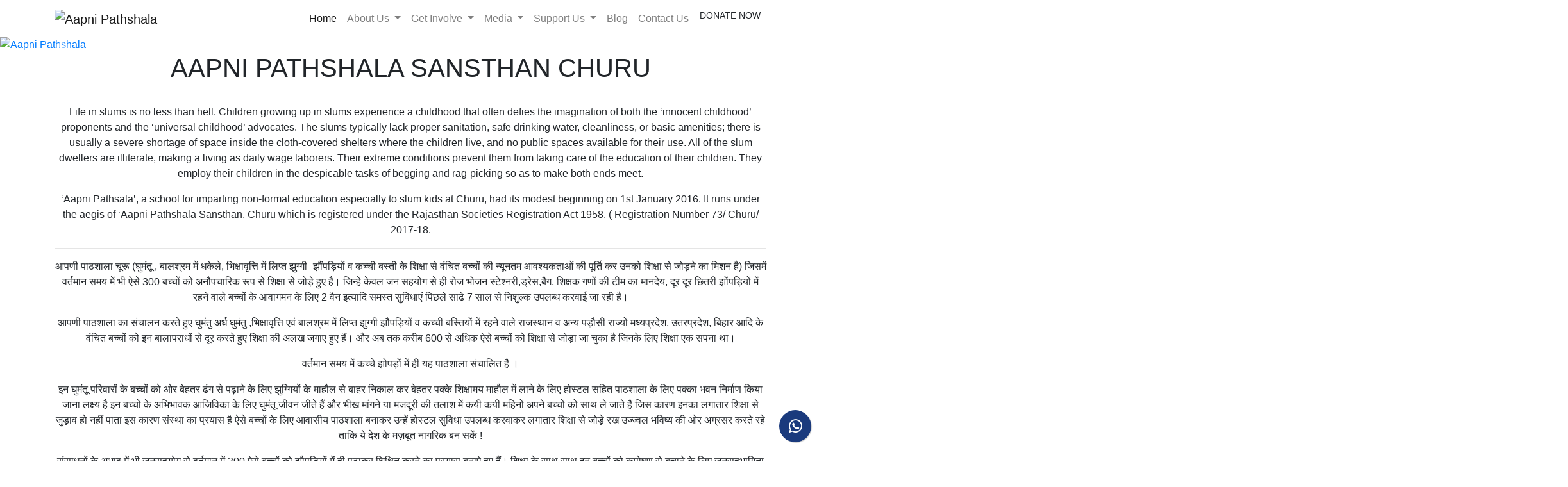

--- FILE ---
content_type: text/html; charset=UTF-8
request_url: https://aapnipathshala.org/social-media/
body_size: 11804
content:
<!doctype html>
<html lang="en">
  <head>
    <!-- Required meta tags -->
    <meta charset="utf-8">
    <meta name="viewport" content="width=device-width, initial-scale=1, shrink-to-fit=no">

    <title>Aapni Pathshala Sansthan Churu | Non Profit</title>

    <meta name="description" content="आपणी पाठशाला', चूरू में विशेष रूप से झुग्गी-झोपड़ी के बच्चों को अनौपचारिक शिक्षा प्रदान करने वाला एक स्कूल है, जिसकी शुरुआत 1 जनवरी 2016 को हुई थी। यह 'आपणी पाठशाला संस्थान, चूरू' के तत्वावधान में चलता है जो राजस्थान सोसायटी पंजीकरण अधिनियम 1958 के तहत पंजीकृत है।"/>
    <meta name="keywords" content="Non Profit | Aapni Pathshala | Churu – AAPNI PATHSHALA SANSTHAN CHURU">
    <link rel="canonical" href="https://aapnipathshala.org/" />
    <!-- Bootstrap CSS -->
    <link rel="stylesheet" href="https://stackpath.bootstrapcdn.com/bootstrap/4.3.1/css/bootstrap.min.css" integrity="sha384-ggOyR0iXCbMQv3Xipma34MD+dH/1fQ784/j6cY/iJTQUOhcWr7x9JvoRxT2MZw1T" crossorigin="anonymous">

    <!-- Custom css for template -->
    <link href="style.css" rel="stylesheet">
  
    <!--Favicon-->
    <link href="img/favicon.ico" type="image/x-icon" rel="shortcut icon">

    <!--Cloudflare font -->
    <link rel="stylesheet" href="https://cdnjs.cloudflare.com/ajax/libs/font-awesome/4.7.0/css/font-awesome.min.css">

    <!--Google font -->
    <link rel="preconnect" href="https://fonts.googleapis.com">
<link rel="preconnect" href="https://fonts.gstatic.com" crossorigin>
<link href="https://fonts.googleapis.com/css2?family=Ubuntu&display=swap" rel="stylesheet">

  </head>
<body>
<!-- NAVBAR START-->
<nav class="container-fluid navbar navbar-expand-lg navbar-light navbar-fixed-top sticky-top">
<div class="container">
 <a class="navbar-brand" href="index.php">
   <img id="logo" src="img/aapni-pathshala-logo.jpg"  alt="Aapni Pathshala">
   </a>
   <button class="navbar-toggler" type="button" data-toggle="collapse" data-target="#navbarTogglerDemo01" aria-controls="navbarTogglerDemo01" aria-expanded="false" aria-label="Toggle navigation">
   <span class="navbar-toggler-icon"></span>
   </button>
<div class="collapse navbar-collapse" id="navbarTogglerDemo01">
    <ul class="navbar-nav ml-auto mt-2 mt-lg-0">
      <li class="nav-item">
        <a href="index.php" class="nav-link active">Home</a>
      </li>

      <li class="nav-item dropdown">
        <a class="nav-link dropdown-toggle " href="#" id="navbarDropdown" role="button" data-toggle="dropdown" aria-haspopup="true" aria-expanded="false">
          About Us
        </a>
        <div class="dropdown-menu" aria-labelledby="navbarDropdown">
          <a class="dropdown-item" href="about-us.php">About Us</a>
          <a class="dropdown-item" href="history.php">History</a>
          <a class="dropdown-item" href="bhamashah.php">Bhamashah</a>
          <a class="dropdown-item" href="team.php">Our Team</a>
          <a class="dropdown-item" href="what-we-do.php">What We Do</a>
        </div>
      </li>
      <li class="nav-item dropdown">
        <a class="nav-link dropdown-toggle " href="#" id="navbarDropdown" role="button" data-toggle="dropdown" aria-haspopup="true" aria-expanded="false">
          Get Involve
        </a>
        <div class="dropdown-menu" aria-labelledby="navbarDropdown">
          <a class="dropdown-item" href="get-involved.php">Get Involved</a>
          <a class="dropdown-item" href="volunteering-opportunities.php">Volunteering Opportunities</a>
          <a class="dropdown-item" href="volunteering-form.php">Volunteering form</a>
          <a class="dropdown-item" href="join-us-online.php">Join Us Online</a>
        </div>
      </li>
      <li class="nav-item dropdown">
        <a class="nav-link dropdown-toggle " href="#" id="navbarDropdown" role="button" data-toggle="dropdown" aria-haspopup="true" aria-expanded="false">
          Media
        </a>
        <div class="dropdown-menu" aria-labelledby="navbarDropdown">
          <a class="dropdown-item" href="photo-gallery.php">Photo Gallery</a>
          <a class="dropdown-item" href="news.php">News</a>
          <a class="dropdown-item" href="social-media.php">Social Media</a>
        </div>
      </li>
      <li class="nav-item dropdown">
        <a class="nav-link dropdown-toggle " href="#" id="navbarDropdown" role="button" data-toggle="dropdown" aria-haspopup="true" aria-expanded="false">
          Support Us
        </a>
        <div class="dropdown-menu" aria-labelledby="navbarDropdown">
          <a class="dropdown-item" href="one-day-support.php">Daily Support</a>
          <a class="dropdown-item" href="weekly-support.php">Weekly Support</a>
          <a class="dropdown-item" href="monthly-support.php">Monthly Support</a>
        </div>
      </li>
      <li class="nav-item">
        <a href="blog/" target="_blank" class="nav-link ">Blog</a>
      </li>
      <li class="nav-item">
        <a href="contact.php" class="nav-link ">Contact Us</a>
      </li>
      <a href="donate.php"><button class="btn btn-sm GetEstimateBtn">DONATE NOW</button></a>
    </ul>
  </div>
</div>
</nav><!--Slider-->
<div id="demo" class="carousel slide" data-ride="carousel">

  <!-- Indicators -->
  <ul class="carousel-indicators">
    <li data-target="#demo" data-slide-to="0" class="active"></li>
    <li data-target="#demo" data-slide-to="1"></li>
  </ul>

  <!-- The slideshow -->
  <div class="carousel-inner">
    <div class="carousel-item active">
      <a href="donate.php" target="_blank"><img src="bnr/DFGSDFSFHSDH.png" alt="Aapni Pathshala" width="100%"></a>
      <div class="carousel-caption">
  </div>
    </div>
    <div class="carousel-item">
      <img src="bnr/SDFGSDFGDFHH.png" alt="Aapni Pathshala" width="100%">
      <div class="carousel-caption">
  </div>
    </div>
    
  
  </div>

  <!-- Left and right controls -->
  <a class="carousel-control-prev" href="#demo" data-slide="prev">
    <span class="carousel-control-prev-icon"></span>
  </a>
  <a class="carousel-control-next" href="#demo" data-slide="next">
    <span class="carousel-control-next-icon"></span>
  </a>

</div>
<!--Profile strat-->
<div class="welcomeBox" >
  <div class="container text-center">
      <h1>AAPNI PATHSHALA SANSTHAN CHURU</h1>
      <hr class="star-primary">
      <p>Life in slums is no less than hell. Children growing up in slums experience a childhood that often defies the imagination of both the ‘innocent childhood’ proponents and the ‘universal childhood’ advocates. The slums typically lack proper sanitation, safe drinking water, cleanliness, or basic amenities; there is usually a severe shortage of space inside the cloth-covered shelters where the children live, and no public spaces available for their use. All of the slum dwellers are illiterate, making a living as daily wage laborers. Their extreme conditions prevent them from taking care of the education of their children. They employ their children in the despicable tasks of begging and rag-picking so as to make both ends meet.<br></p>
      <p>‘Aapni Pathsala’, a school for imparting non-formal education especially to slum kids at Churu, had its modest beginning on 1st January 2016. It runs under the aegis of ‘Aapni Pathshala Sansthan, Churu which is registered under the Rajasthan Societies Registration Act 1958. ( Registration Number 73/ Churu/ 2017-18.</p>
      <hr class="star-primary">

     <p>आपणी पाठशाला चूरू (घुमंतू , बालश्रम में धकेले, भिक्षावृत्ति में लिप्त झुग्गी- झौंपड़ियों व कच्ची बस्ती के शिक्षा से वंचित बच्चों की न्यूनतम आवश्यकताओं की पूर्ति कर उनको शिक्षा से जोड़ने का मिशन है) जिसमें वर्तमान समय में भी ऐसे 300 बच्चों को अनौपचारिक रूप से शिक्षा से जोड़े हुए है। जिन्हे केवल जन सहयोग से ही रोज भोजन स्टेश्नरी,ड्रेस,बैग, शिक्षक गणों की टीम का मानदेय, दूर दूर छितरी झोंपड़ियों में रहने वाले बच्चों के आवागमन के लिए 2 वैन इत्यादि समस्त सुविधाएं पिछले साढे 7 साल से निशुल्क उपलब्ध करवाई जा रही है।</p>

     <p>
       आपणी पाठशाला का संचालन करते हुए घुमंतु अर्ध घुमंतु ,भिक्षावृत्ति एवं बालश्रम में लिप्त झुग्गी झौपड़ियों व कच्ची बस्तियों में रहने वाले राजस्थान व अन्य पड़ौसी राज्यों मध्यप्रदेश, उतरप्रदेश, बिहार आदि के वंचित बच्चों को इन बालापराधों से दूर करते हुए शिक्षा की अलख जगाए हुए हैं। और अब तक करीब 600 से अधिक ऐसे बच्चों को शिक्षा से जोड़ा जा चुका है जिनके लिए शिक्षा एक सपना था।
     </p>

     <p>
       वर्तमान समय में कच्चे झोपड़ों में ही यह पाठशाला संचालित है ।
     </p>
     
     <p>इन घुमंतू परिवारों के बच्चों को ओर बेहतर ढंग से पढ़ाने के लिए झुग्गियों के माहौल से बाहर निकाल कर बेहतर पक्के शिक्षामय माहौल में लाने के लिए होस्टल सहित पाठशाला के लिए पक्का भवन निर्माण किया जाना लक्ष्य है इन बच्चों के अभिभावक आजिविका के लिए घुमंतू जीवन जीते हैं और भीख मांगने या मजदूरी की तलाश में कयी कयी महिनों अपने बच्चों को साथ ले जाते हैं जिस कारण इनका लगातार शिक्षा से जुड़ाव हो नहीं पाता इस कारण संस्था का प्रयास है ऐसे बच्चों के लिए आवासीय पाठशाला बनाकर उन्हें होस्टल सुविधा उपलब्ध करवाकर लगातार शिक्षा से जोड़े रख उज्ज्वल भविष्य की ओर अग्रसर करते रहे ताकि ये देश के मज़बूत नागरिक बन सकें !</p>

     <p>संसाधनों के अभाव में भी जनसहयोग से वर्तमान में 300 ऐसे बच्चों को झौपड़ियों में ही पढाकर शिक्षित करने का प्रयास बनाऐ हुए हैं। शिक्षा के साथ साथ इन बच्चों को कुपोषण से बचाने के लिए जनसहभागिता से ही रोज भोजन का भी प्रबंध किया जा रहा है। हर महीने संस्था 1 लाख भोजन पर ,50000/- आवागमन के लिए यातायात व्यवस्था पर और 1 लाख से अधिक शिक्षक एवं प्रबंधन पर खर्च होते हैं स्टेशनरी ड्रेस इत्यादि मिलाकर कुल 3 लाख खर्च कर रही है और ये समस्त राशि जनसहयोग से ही जुटाकर व्यय की जा रही है ।</p>

     <p>इन बच्चों के झौपड़ियों के नजदीक 2 किलोमीटर एरिया में कोई सरकारी स्कूल भी नहीं है और यदि दूर स्कूलें हैं भी तो आवासीय व्यवस्था नहीं है इस कारण मिल-जुलकर आवासीय माहौल देनें के प्रयास जारी हैं ताकि इन बच्चों को होस्टल में छोड़कर इनके माता-पिता मज़दूरी के लिए कहीं दूर जायें तो बच्चों की पढ़ाई बीच में न छूटे ।</p>

     <h2>लक्ष्य…</h2>
     <p>आवासीय पाठशाला बनाने के बाद उन तमाम कार्यकर्ताओं को साथ लाने का प्रयास होगा जो आपणी पाठशाला की तरह काम कर रहे हैं और ऐसे सेवाभावी युवाओं की टीम बनाकर अधिकतम ऐसे हज़ारों घुमंतू ,बालश्रम में धकेले, भिक्षावृत्ति में लिप्त, झुग्गी- झौंपड़ियों व कच्ची बस्ती के शिक्षा से वंचित बच्चों की न्यूनतम आवश्यकताओं की पूर्ति कर उनको शिक्षा से जोड़ उन्नत भविष्य की ओर अग्रसर करनें का मिशन तमाम शहरों व क़स्बों में शुरू होगा! और साथ में इन बच्चों व इनके परिवारों को तमाम सरकारी सुविधाएँ भी उपलब्ध करनाने का प्रयास आपणी पाठशाला का रहेगा!
साथ ही निर्धन परिवार की बेटियों की शादी मे,गंभीर बीमारियों से पीड़ित बेहद निर्धन परिवारों के मरीज़ों के ईलाज में हरसंभव मदद करना एवं पर्यावरण और अधिकतम बेरोज़गारों को स्वरोज़गार हेतु प्रयास किये जायेंगे!

</p>
     <a href="donate.php"> <button class="btn btnOne">DONATE NOW</button></a>
  </div>
</div> 

<style type="text/css">
span{
    font-size:15px;
}
a{
  text-decoration:none; 
}
.box{
  background-color: #f4f4f4;
    padding:120px 0px;
}
.proImg {
    background-color: #f9f9f9;
    opacity: 0.99;
    filter: alpha(opacity=90);
    margin: 0 auto;
    object-fit: cover;
    object-position: center center;
    width: 100%;
    height: 300px;
}
</style>

    
    
    <!--Profile strat-->
<div class="">
<div class="welcomeBox" >
  <div class="container text-left">
     <div class="row">
     <div class="col-md-6 col-xs-12 w-100">
         <div class="box-part-portfolio"> 
        <img src="img/aapnipathshala-37.jpg" class="img-responsive proImg">
    </div>
     </div>
     <div class="col-md-6 col-xs-12 w-100">
      <h1>HAPPINESS Kit</h1>
      <hr class="line-primary">
      <p>supported 2.5k+ children.</p> 
     <a href="donate.php"> <button class="btn btnOneSm">DONATE NOW</button></a>
     </div>
     </div>
  </div>
</div> 

<!--Profile strat-->
<div class="welcomeBox" >
  <div class="container text-left">
     <div class="row">
     <div class="col-md-6 col-xs-12 w-100">
         <div class="box-part-portfolio"> 
        <img src="img/aapnipathshala-39.jpg" class="img-responsive proImg">
    </div>
     </div>
     <div class="col-md-6 col-xs-12 w-100">
      <h1>COVID- 19 FOOD RELIEF KIT</h1>
      <hr class="line-primary">
      <p>Served 3k+ Cumulative Meals.</p>
     <a href="donate.php"> <button class="btn btnOneSm">DONATE NOW</button></a>
     </div>
     </div>
  </div>
</div> 

<!--Profile strat-->
<div class="welcomeBox" >
  <div class="container text-left">
     <div class="row">
     <div class="col-md-6 col-xs-12 w-100">
         <div class="box-part-portfolio"> 
        <img src="img/aapnipathshala-29.jpg" class="img-responsive proImg">
    </div>
     </div>
     <div class="col-md-6 col-xs-12 w-100">
      <h1>Education Program</h1>
      <hr class="line-primary">
      <p>Free Education 1k+ Children</p> 
     <a href="donate.php"> <button class="btn btnOneSm">DONATE NOW</button></a>
     </div>
     </div>
  </div>
</div> 

 <!--Profile strat-->
<div class="welcomeBox" >
  <div class="container text-left">
     <div class="row">
     <div class="col-md-6 col-xs-12 w-100">
         <div class="box-part-portfolio"> 
        <img src="img/aapnipathshala-30.jpg" class="img-responsive proImg">
    </div>
     </div>
     <div class="col-md-6 col-xs-12 w-100">
      <h1>Mid-Day Meals</h1>
      <hr class="line-primary">
      <p>Served 14.6k+ Mid-Day Meals

</p> 
     <a href="donate.php"> <button class="btn btnOneSm">DONATE NOW</button></a>
     </div>
     </div>
  </div>
</div> 

<!--Profile strat-->
<div class="welcomeBox" >
  <div class="container text-left">
     <div class="row">
     <div class="col-md-6 col-xs-12 w-100">
         <div class="box-part-portfolio"> 
        <img src="img/aapnipathshala-35.jpg" class="img-responsive proImg">
    </div>
     </div>
     <div class="col-md-6 col-xs-12 w-100">
      <h1>Help To Poor</h1>
      <hr class="line-primary">
     <p>100+ Helped poor people</p>
     <a href="donate.php"> <button class="btn btnOneSm">DONATE NOW</button></a>
     </div>
     </div>
  </div>
</div> 
</div>
<div class="container-fluid homeService mt-0 welcomeBox">
<div class="container">
  
  
  <div class="row text-center">
    <div class="col">
      <h1>MEMORY OF AAPNIPATHSHALA</h1>
      <hr class="star-primary">
      <br>
    </div>
  </div>
  
  <div class="row">

    <div class="col-md-4 col-xs-12 w-100">
      <div class="box-part-portfolio"> 
        <img src=" https://aapnipathshala.org/blog/wp-content/uploads/2024/01/54263e28-bc67-4205-9dab-e473f21bc00e-1.jpg " class="img-responsive portfolioImg"> 
      </div>
    </div>
    
    <div class="col-md-4 col-xs-12 w-100">
      <div class="box-part-portfolio"> 
        <img src=" https://aapnipathshala.org/blog/wp-content/uploads/2024/01/2a429e11-b1c9-4ab2-9f9a-99259f00435a.jpg " class="img-responsive portfolioImg"> 
      </div>
    </div>
    
    <div class="col-md-4 col-xs-12 w-100">
      <div class="box-part-portfolio"> 
        <img src=" https://aapnipathshala.org/blog/wp-content/uploads/2024/01/047a8aba-3e26-451b-b6b6-a3cc435feffe.jpg " class="img-responsive portfolioImg"> 
      </div>
    </div>
    
    <div class="col-md-4 col-xs-12 w-100">
      <div class="box-part-portfolio"> 
        <img src=" https://aapnipathshala.org/blog/wp-content/uploads/2024/01/6b5cb56c-be7e-44b7-ad4e-b4aae61fb2e4.jpg " class="img-responsive portfolioImg"> 
      </div>
    </div>
    
    <div class="col-md-4 col-xs-12 w-100">
      <div class="box-part-portfolio"> 
        <img src=" https://aapnipathshala.org/blog/wp-content/uploads/2024/01/046bf561-4f0f-4a62-aa5f-13461fe970ea.jpg " class="img-responsive portfolioImg"> 
      </div>
    </div>
    
    <div class="col-md-4 col-xs-12 w-100">
      <div class="box-part-portfolio"> 
        <img src=" https://aapnipathshala.org/blog/wp-content/uploads/2024/01/317261988_681834263309038_1221577167460824202_n-removebg.png " class="img-responsive portfolioImg"> 
      </div>
    </div>
    
    <div class="col-md-4 col-xs-12 w-100">
      <div class="box-part-portfolio"> 
        <img src=" https://aapnipathshala.org/blog/wp-content/uploads/2024/01/0389f13d-c1d3-4ec1-a276-2d290007dfd3.jpg " class="img-responsive portfolioImg"> 
      </div>
    </div>
    
    <div class="col-md-4 col-xs-12 w-100">
      <div class="box-part-portfolio"> 
        <img src=" https://aapnipathshala.org/blog/wp-content/uploads/2024/01/08b1e337-3607-4f72-ad79-185475e0cf70.jpg " class="img-responsive portfolioImg"> 
      </div>
    </div>
    
    <div class="col-md-4 col-xs-12 w-100">
      <div class="box-part-portfolio"> 
        <img src=" https://aapnipathshala.org/blog/wp-content/uploads/2024/01/23003050-7e31-4831-8cee-c5d4bf4b9c82.jpg " class="img-responsive portfolioImg"> 
      </div>
    </div>
    
    <div class="col-md-4 col-xs-12 w-100">
      <div class="box-part-portfolio"> 
        <img src=" https://aapnipathshala.org/blog/wp-content/uploads/2024/01/06b19c73-1166-4a52-a574-e6eb9df1ebcd.jpg " class="img-responsive portfolioImg"> 
      </div>
    </div>
    
    <div class="col-md-4 col-xs-12 w-100">
      <div class="box-part-portfolio"> 
        <img src=" https://aapnipathshala.org/blog/wp-content/uploads/2024/01/6c67ec7d-c037-4947-b3b4-fa28ca528376.jpg " class="img-responsive portfolioImg"> 
      </div>
    </div>
    
    <div class="col-md-4 col-xs-12 w-100">
      <div class="box-part-portfolio"> 
        <img src=" https://aapnipathshala.org/blog/wp-content/uploads/2024/01/8b5d5015-168f-45bc-b9db-bd9cfc12ca84.jpg " class="img-responsive portfolioImg"> 
      </div>
    </div>
    
    <div class="col-md-4 col-xs-12 w-100">
      <div class="box-part-portfolio"> 
        <img src=" https://aapnipathshala.org/blog/wp-content/uploads/2024/01/9f8dc172-4a35-4cd2-aacc-51d978d76322.jpg " class="img-responsive portfolioImg"> 
      </div>
    </div>
    
    <div class="col-md-4 col-xs-12 w-100">
      <div class="box-part-portfolio"> 
        <img src=" https://aapnipathshala.org/blog/wp-content/uploads/2024/01/84c36997-a745-487b-843c-4e9489c62df5.jpg " class="img-responsive portfolioImg"> 
      </div>
    </div>
    
    <div class="col-md-4 col-xs-12 w-100">
      <div class="box-part-portfolio"> 
        <img src=" https://aapnipathshala.org/blog/wp-content/uploads/2024/01/218e8946-7e91-4d1f-a314-51ed916dba21.jpg " class="img-responsive portfolioImg"> 
      </div>
    </div>
    
    <div class="col-md-4 col-xs-12 w-100">
      <div class="box-part-portfolio"> 
        <img src=" https://aapnipathshala.org/blog/wp-content/uploads/2024/01/953a6989-e97f-4829-a325-c6740ad455ca.jpg " class="img-responsive portfolioImg"> 
      </div>
    </div>
    

</div>
</div>
</div><!--Profile strat-->
<div class="welcomeBox" >
  <div class="container text-center">
      <h1>WHAT WE DO</h1>
      <hr class="star-primary">
      <h2>Mission:</h2>
      <p>To educate children of underprivileged families, particularly the kids of migrant laborers who have no option but to stay in slums.<br><br>
To help ease the slum kid’s entry into the mainstream of society and prepare them for life’s challenges.<br><br>
To unleash the true potential of underprivileged slum children through human development services focussed on education, shelter, and nutrition.<br></p>
<h2>Vision</h2>
      <p>To foster employability of the children of unskilled slum dwellers and gypsies by providing them need-based education, training them in vocational skills, and helping them work towards transformational income alternatives.<br><br>
To transform the lives of the slum kids through education and to propel them on the path of a better tomorrow.<br></p>
      <h2>Aim</h2>

     <p>To inculcate values in the minds of the slum children so as to mold them into better human beings.<br><br>
To provide slum kids with mid-day meals, clothing and to meet their basic needs so as to maintain their regular attendance at the school.</p><br><br>
  </div>
</div>

<div class="container-fluid homeService mt-0 welcomeBox">
<div class="container">
  
  
  <div class="row text-center">
    <div class="col">
      <h1>GUEST SPECK AND THEIR GUIDANCE</h1>
      <hr class="star-primary"><br><br>
    </div>
  </div>
  
  <div class="row">
    
     <div class="col-md-4 col-xs-12 w-100">
      <div class="box-part-portfolio"> 
        <img src="img/dharamveer-ji-jakhar.png" class="img-responsive portfolioImg"> 
        <br>
        <h2>Shri Dharmveer Ji Jakhar</h2>
        <p>(Rajasthan Police)<br>“The purpose of life is not to be happy. It is to be useful, to be honorable, to be compassionate, to have it make some difference that you have lived and lived well.” Good initiative “Aapni Pathshala Team”</p>
      </div>
    </div>
    
    
     <div class="col-md-4 col-xs-12 w-100">
      <div class="box-part-portfolio"> 
        <img src="img/hanuman-ji-isran.png" class="img-responsive portfolioImg"> 
        <br>
        <h2>Shri Hanuman Ji Isran</h2>
        <p>(Retired From College Education, Rajasthan)<br>“My appreciation for the excellent work Aapni Pathshala is carrying out in uplifting under- privileged children.</p>
      </div>
    </div>
    
    
     <div class="col-md-4 col-xs-12 w-100">
      <div class="box-part-portfolio"> 
        <img src="img/nirmal-ji-gehlot.jpg" class="img-responsive portfolioImg"> 
        <br>
        <h2>Shri Nirmal Ji Gehlot</h2>
        <p>(Founder & CEO, Utkarsh)<br>“I am very pleased to say that my experience of associating with Muskan Sansthan Churu ( Aapni Pathshala Churu) has been excellent and I feel it is a privilege too.</p>
      </div>
    </div>
    
</div>
</div>
</div>
<div class="container-fluid homeService mt-0 welcomeBox">
  
 <div class="container"> 
  <div class="row text-center">
    <div class="col">
      <h1>आपणी पाठशाला, चूरु के सहयोगीजन / भामाशाह</h1>
      <hr class="star-primary">
      <br>
    </div>
  </div>


   <div class="table-responsive">
<table class="table table-bordered table-hover">

      <thead>
<tr>
<th scope="col">Name</th>
<th scope="col">Amount</th>
<th scope="col">Address</th>
</tr>
</thead>



<tbody>
<tr>
<td scope='row'>श्री निर्मल जी गहलोत</td>
<td><span>&#8377;</span> 58,50000/-        </td>
<td>founder & CEO उत्कर्ष क्लासेज़ जोधपुर </td>
</tr></tbody>

<tbody>
<tr>
<td scope='row'>शीतल जी दुग्गड़ </td>
<td><span>&#8377;</span> 10,00000/-</td>
<td>कोलकाता</td>
</tr></tbody>

<tbody>
<tr>
<td scope='row'>डॉ. मुकेश कुमार भाटी</td>
<td><span>&#8377;</span> 800000/-</td>
<td>Founder & CEO Novel Wisdom Institute, NADOL pali</td>
</tr></tbody>

<tbody>
<tr>
<td scope='row'>श्री जगदीश जी खटकड़</td>
<td><span>&#8377;</span> 5,51,000/-</td>
<td>रूपनगर खांजी का बास (फतेहपुर )सीकर</td>
</tr></tbody>

<tbody>
<tr>
<td scope='row'>श्री मनीष कमेड़िया</td>
<td><span>&#8377;</span> 500000/-</td>
<td>डांगावास, मेङता सिटी </td>
</tr></tbody>

<tbody>
<tr>
<td scope='row'>श्री सोहन लाल जी गोदारा </td>
<td><span>&#8377;</span> 500000/-</td>
<td>हरिपुरा, तारानगर, चूरू </td>
</tr></tbody>

<tbody>
<tr>
<td scope='row'>श्री फुसाराम जी गोदारा </td>
<td><span>&#8377;</span> 500000/-</td>
<td>जोगणिया बिदावतान, राजलदेशर </td>
</tr></tbody>

<tbody>
<tr>
<td scope='row'>श्री रजनीकांत बींवाल (सेवा निवृत्त SBI प्रबंधक) </td>
<td><span>&#8377;</span> 500000/-</td>
<td>बिदासर, चूरू </td>
</tr></tbody>

<tbody>
<tr>
<td scope='row'>श्री गुरुदत्त जी ढाका</td>
<td><span>&#8377;</span> 5,00,000/- </td>
<td>सुभाष चंद्र बोस शिक्षण संस्थान साहवा (तारानगर)</td>
</tr></tbody></table>
</div>
<center>
<a href="bhamashah.php" target="_blank"> <button class="btn btnOneSm">पाठशाला के सभी भामाशाहो की लिस्ट</button></a></center><br>
</div></div><br><br><style>
    
.page h1 {
    font-size: 2.6em;
    color: #fff;
    font-weight: bold;
    padding-bottom: 20px;
}
.hr-primary {
    max-width: 90px;
    margin-top: 0px;
    border-bottom: 5px solid #fff;
}
.page p {
    font-size: 2.6em;
    color: #fff;
    font-weight: bold;
    padding-top: 30px;
}
.page a {
    font-size: 1em;
    color: #222;
    font-weight: bold;
}
.btnTwo {
    margin-top: 20px;
    padding: 10px 35px;
    border: 2px solid #fff;
    color: #d20962;
    background-color: #fff;
    border-radius: 50px;
  }
  .btnTwo:hover {
    background-color: #d20962;
    color: #fff;
    border: 2px solid #fff;
  }
.page {
    background-color: #d20962;
    padding-top: 100px;
    padding-bottom: 100px;
}
.form-control {
    background-color: #f9f9f9;
}
</style>



<!--CONTACT ME-->
<section id="contact">
<div class="container-fluid contact page text-center">
  <div class="container">
  <div class="row">
      <div class="col-md-12">
      <h1>DONATE</h1>
      <hr class="hr-primary">
       <p>SUPPORT US AND CHANGE THE COURSE OF A CHILD’S LIFE TODAY!</p>
       
       <a href="donate.php" class="btn btn-md btnTwo">DONATE NOW</a>
    </div>
  </div>
</div>
</div>
</section>
<style>
.whats-app {
    position: fixed;
    width: 50px;
    height: 50px;
    bottom: 20px;
    background-color: #25d366;
    color: #FFF;
    border-radius: 50px;
    text-align: center;
    font-size: 25px;
    box-shadow: 1px 1px 1px #ccc;
    z-index: 100;
    right: 15px;
}

.my-float {
    margin-top: 13px;
    color:#fff;
}
.footerlink-box {
    background-color: #fff;
    border-bottom: 1px solid #fdfaf5;
    padding-top: 100px;
    padding-bottom: 380px;
}
@media (min-width: 1200px) { 
    .footerlink-box {
    background-color: #fff;
    border-bottom: 1px solid #fdfaf5;
    padding-top: 100px;
    padding-bottom: 200px;
}
}
</style>


<!--FOOTER LINK-->
<!--<div class="footerlink-box mb-5">
  <div class="container text-center mb-5">
    <div class="row mb-5">
      <div class="col-md-12 mb-5">
        <p> <a href="https://plymart.co.in/plywood-suppliers-in-hyderabad.php">Plywood Suppliers in Hyderabad</a> || <a href="https://plymart.co.in/wholesale-plywood-suppliers-in-hyderabad.php">Wholesale plywood Suppliers in Hyderabad</a> || <a href="https://plymart.co.in/plywood-shops-in-kukatpally-housing-board.php">Plywood Shops in Kukatpally Housing Board</a> || <a href="https://plymart.co.in/plywood-sheet-in-hyderabad.php">Plywood Sheet in Hyderabad</a> || <a href="https://plymart.co.in/18mm-plywood-price-in-hyderabad.php">18mm Plywood Price in Hyderabad</a> || <a href="https://plymart.co.in/wholesale-plywood-shops-in-hyderabad.php">Wholesale plywood shops in Hyderabad</a> || <a href="https://plymart.co.in/wholesale-plywood-suppliers-in-warangal-telangana.php">Wholesale plywood suppliers in Warangal Telangana</a>  || <a href="https://plymart.co.in/wholesale-plywood-suppliers-in-karimnagar-telangana.php">Wholesale Plywood Suppliers in Karimnagar Telangana</a> || <a href="https://plymart.co.in/wholesale-plywood-supplier-in-khammam-telangana.php">Wholesale Plywood Supplier in Khammam, Telangana</a>  || <a href="https://plymart.co.in/wholesale-plywood-suppliers-in-mahabubnagar-telangana.php">Wholesale Plywood Supplier in Mahabubnagar, Telangana</a> || <a href="https://plymart.co.in/waterproof-plywood-in-hyderabad.php">Waterproof Plywood in Hyderabad,Telangana</a>  || <a href="https://plymart.co.in/hdhmr-board-dealers-in-hyderabad.php">HDHMR Board Dealers in Hyderabad</a> || <a href="https://plymart.co.in/flush-doors-suppliers-dealers-in-hyderabad.php">Flush Doors Suppliers and Dealers in Hyderabad</a> || <a href="https://plymart.co.in/wholesale-marine-plywood-in-hyderabad.php">Wholesale Marine Plywood In Hyderabad</a> || <a href="https://plymart.co.in/wholesale-gurjan-710-plywood-prices-in-hyderabad.php">Wholesale gurjan 710 plywood prices in hyderabad</a></p>
      </div>
    </div>
  </div>
</div> -->
<style>
.whats-app {
    position: fixed;
    width: 50px;
    height: 50px;
    bottom: 30px;
    background-color: #1A3A7D;
    color: #FFF;
    border-radius: 50px;
    text-align: center;
    font-size: 25px;
    box-shadow: 1px 1px 1px #ccc;
    z-index: 100;
    right: 15px;
}

.my-float {
    margin-top: 13px;
    color:#fff;
}
</style>


<!--FOOTER AREA-->

<link rel="stylesheet" href="https://cdnjs.cloudflare.com/ajax/libs/font-awesome/4.7.0/css/font-awesome.min.css">
<div class="footer-above">
  <div class="container">
    <div class="row pb-5">

      <div class="col-md-3 col-sm-12 w-100">
        <div class="footer-img">
         <img src="img/aapni-pathshala-logo.jpg" alt="Aapni Pathshala">
        </div>
      </div>

      <div class="footer-content col-md-6 col-sm-12 w-100">
        <div class="about-us"><br>
          <p style="font-weight: bold;">संपर्क सूत्र: <a href="tel:+917568349218">+91 7568349218</a></p>
        </div>
      </div>
                    
      <div class="footer-content col-md-3 col-sm-12 w-100">
        <div class="follow-us">
          <a href="https://www.facebook.com/DharmveerPolice" target="_blank"><i class="fa fa-facebook"></i></a>
          <a href="https://twitter.com/cop_dharmveer" target="_blank"><i class="fa fa-twitter"></i></a>
          <a href="https://www.instagram.com/dharmveerjakharofficial" target="_blank"><i class="fa fa-instagram"></i></a>
          <a href="https://www.youtube.com/@Aapni_pathshala101" target="_blank"><i class="fa fa-youtube"></i></a>
        </div>
      </div>
      <a class="whats-app" href="https://api.whatsapp.com/send/?phone=917568349218&text=Namaste&type=phone_number&app_absent=0" target="_blank">
      <i class="fa fa-whatsapp my-float"></i>
  </a>
   </div>
  </div>
</div> 

<div class="footer-box">
  <div class="container text-center">
    <div class="row">
      <div class="col-md-12 text-center">
        <p>© 2026 Aapni Pathshala Churu, Design by - <a href="https://ibharat.org/" target="_blank"><b>iBharat.org</b></a></p> 
      </div>
    </div>
  </div>
</div> 

<!--Online Bootstrap JS -->
    <script src="https://code.jquery.com/jquery-3.2.1.slim.min.js" integrity="sha384-KJ3o2DKtIkvYIK3UENzmM7KCkRr/rE9/Qpg6aAZGJwFDMVNA/GpGFF93hXpG5KkN" crossorigin="anonymous"></script>
    <script src="https://cdnjs.cloudflare.com/ajax/libs/popper.js/1.12.9/umd/popper.min.js" integrity="sha384-ApNbgh9B+Y1QKtv3Rn7W3mgPxhU9K/ScQsAP7hUibX39j7fakFPskvXusvfa0b4Q" crossorigin="anonymous"></script>
    <script src="https://maxcdn.bootstrapcdn.com/bootstrap/4.0.0-beta.3/js/bootstrap.min.js" integrity="sha384-a5N7Y/aK3qNeh15eJKGWxsqtnX/wWdSZSKp+81YjTmS15nvnvxKHuzaWwXHDli+4" crossorigin="anonymous"></script>
   <script src="assets/vendor/swiper/swiper-bundle.min.js"></script>
  </body>
</html>

--- FILE ---
content_type: text/html; charset=UTF-8
request_url: https://aapnipathshala.org/social-media/style.css
body_size: 11804
content:
<!doctype html>
<html lang="en">
  <head>
    <!-- Required meta tags -->
    <meta charset="utf-8">
    <meta name="viewport" content="width=device-width, initial-scale=1, shrink-to-fit=no">

    <title>Aapni Pathshala Sansthan Churu | Non Profit</title>

    <meta name="description" content="आपणी पाठशाला', चूरू में विशेष रूप से झुग्गी-झोपड़ी के बच्चों को अनौपचारिक शिक्षा प्रदान करने वाला एक स्कूल है, जिसकी शुरुआत 1 जनवरी 2016 को हुई थी। यह 'आपणी पाठशाला संस्थान, चूरू' के तत्वावधान में चलता है जो राजस्थान सोसायटी पंजीकरण अधिनियम 1958 के तहत पंजीकृत है।"/>
    <meta name="keywords" content="Non Profit | Aapni Pathshala | Churu – AAPNI PATHSHALA SANSTHAN CHURU">
    <link rel="canonical" href="https://aapnipathshala.org/" />
    <!-- Bootstrap CSS -->
    <link rel="stylesheet" href="https://stackpath.bootstrapcdn.com/bootstrap/4.3.1/css/bootstrap.min.css" integrity="sha384-ggOyR0iXCbMQv3Xipma34MD+dH/1fQ784/j6cY/iJTQUOhcWr7x9JvoRxT2MZw1T" crossorigin="anonymous">

    <!-- Custom css for template -->
    <link href="style.css" rel="stylesheet">
  
    <!--Favicon-->
    <link href="img/favicon.ico" type="image/x-icon" rel="shortcut icon">

    <!--Cloudflare font -->
    <link rel="stylesheet" href="https://cdnjs.cloudflare.com/ajax/libs/font-awesome/4.7.0/css/font-awesome.min.css">

    <!--Google font -->
    <link rel="preconnect" href="https://fonts.googleapis.com">
<link rel="preconnect" href="https://fonts.gstatic.com" crossorigin>
<link href="https://fonts.googleapis.com/css2?family=Ubuntu&display=swap" rel="stylesheet">

  </head>
<body>
<!-- NAVBAR START-->
<nav class="container-fluid navbar navbar-expand-lg navbar-light navbar-fixed-top sticky-top">
<div class="container">
 <a class="navbar-brand" href="index.php">
   <img id="logo" src="img/aapni-pathshala-logo.jpg"  alt="Aapni Pathshala">
   </a>
   <button class="navbar-toggler" type="button" data-toggle="collapse" data-target="#navbarTogglerDemo01" aria-controls="navbarTogglerDemo01" aria-expanded="false" aria-label="Toggle navigation">
   <span class="navbar-toggler-icon"></span>
   </button>
<div class="collapse navbar-collapse" id="navbarTogglerDemo01">
    <ul class="navbar-nav ml-auto mt-2 mt-lg-0">
      <li class="nav-item">
        <a href="index.php" class="nav-link active">Home</a>
      </li>

      <li class="nav-item dropdown">
        <a class="nav-link dropdown-toggle " href="#" id="navbarDropdown" role="button" data-toggle="dropdown" aria-haspopup="true" aria-expanded="false">
          About Us
        </a>
        <div class="dropdown-menu" aria-labelledby="navbarDropdown">
          <a class="dropdown-item" href="about-us.php">About Us</a>
          <a class="dropdown-item" href="history.php">History</a>
          <a class="dropdown-item" href="bhamashah.php">Bhamashah</a>
          <a class="dropdown-item" href="team.php">Our Team</a>
          <a class="dropdown-item" href="what-we-do.php">What We Do</a>
        </div>
      </li>
      <li class="nav-item dropdown">
        <a class="nav-link dropdown-toggle " href="#" id="navbarDropdown" role="button" data-toggle="dropdown" aria-haspopup="true" aria-expanded="false">
          Get Involve
        </a>
        <div class="dropdown-menu" aria-labelledby="navbarDropdown">
          <a class="dropdown-item" href="get-involved.php">Get Involved</a>
          <a class="dropdown-item" href="volunteering-opportunities.php">Volunteering Opportunities</a>
          <a class="dropdown-item" href="volunteering-form.php">Volunteering form</a>
          <a class="dropdown-item" href="join-us-online.php">Join Us Online</a>
        </div>
      </li>
      <li class="nav-item dropdown">
        <a class="nav-link dropdown-toggle " href="#" id="navbarDropdown" role="button" data-toggle="dropdown" aria-haspopup="true" aria-expanded="false">
          Media
        </a>
        <div class="dropdown-menu" aria-labelledby="navbarDropdown">
          <a class="dropdown-item" href="photo-gallery.php">Photo Gallery</a>
          <a class="dropdown-item" href="news.php">News</a>
          <a class="dropdown-item" href="social-media.php">Social Media</a>
        </div>
      </li>
      <li class="nav-item dropdown">
        <a class="nav-link dropdown-toggle " href="#" id="navbarDropdown" role="button" data-toggle="dropdown" aria-haspopup="true" aria-expanded="false">
          Support Us
        </a>
        <div class="dropdown-menu" aria-labelledby="navbarDropdown">
          <a class="dropdown-item" href="one-day-support.php">Daily Support</a>
          <a class="dropdown-item" href="weekly-support.php">Weekly Support</a>
          <a class="dropdown-item" href="monthly-support.php">Monthly Support</a>
        </div>
      </li>
      <li class="nav-item">
        <a href="blog/" target="_blank" class="nav-link ">Blog</a>
      </li>
      <li class="nav-item">
        <a href="contact.php" class="nav-link ">Contact Us</a>
      </li>
      <a href="donate.php"><button class="btn btn-sm GetEstimateBtn">DONATE NOW</button></a>
    </ul>
  </div>
</div>
</nav><!--Slider-->
<div id="demo" class="carousel slide" data-ride="carousel">

  <!-- Indicators -->
  <ul class="carousel-indicators">
    <li data-target="#demo" data-slide-to="0" class="active"></li>
    <li data-target="#demo" data-slide-to="1"></li>
  </ul>

  <!-- The slideshow -->
  <div class="carousel-inner">
    <div class="carousel-item active">
      <a href="donate.php" target="_blank"><img src="bnr/DFGSDFSFHSDH.png" alt="Aapni Pathshala" width="100%"></a>
      <div class="carousel-caption">
  </div>
    </div>
    <div class="carousel-item">
      <img src="bnr/SDFGSDFGDFHH.png" alt="Aapni Pathshala" width="100%">
      <div class="carousel-caption">
  </div>
    </div>
    
  
  </div>

  <!-- Left and right controls -->
  <a class="carousel-control-prev" href="#demo" data-slide="prev">
    <span class="carousel-control-prev-icon"></span>
  </a>
  <a class="carousel-control-next" href="#demo" data-slide="next">
    <span class="carousel-control-next-icon"></span>
  </a>

</div>
<!--Profile strat-->
<div class="welcomeBox" >
  <div class="container text-center">
      <h1>AAPNI PATHSHALA SANSTHAN CHURU</h1>
      <hr class="star-primary">
      <p>Life in slums is no less than hell. Children growing up in slums experience a childhood that often defies the imagination of both the ‘innocent childhood’ proponents and the ‘universal childhood’ advocates. The slums typically lack proper sanitation, safe drinking water, cleanliness, or basic amenities; there is usually a severe shortage of space inside the cloth-covered shelters where the children live, and no public spaces available for their use. All of the slum dwellers are illiterate, making a living as daily wage laborers. Their extreme conditions prevent them from taking care of the education of their children. They employ their children in the despicable tasks of begging and rag-picking so as to make both ends meet.<br></p>
      <p>‘Aapni Pathsala’, a school for imparting non-formal education especially to slum kids at Churu, had its modest beginning on 1st January 2016. It runs under the aegis of ‘Aapni Pathshala Sansthan, Churu which is registered under the Rajasthan Societies Registration Act 1958. ( Registration Number 73/ Churu/ 2017-18.</p>
      <hr class="star-primary">

     <p>आपणी पाठशाला चूरू (घुमंतू , बालश्रम में धकेले, भिक्षावृत्ति में लिप्त झुग्गी- झौंपड़ियों व कच्ची बस्ती के शिक्षा से वंचित बच्चों की न्यूनतम आवश्यकताओं की पूर्ति कर उनको शिक्षा से जोड़ने का मिशन है) जिसमें वर्तमान समय में भी ऐसे 300 बच्चों को अनौपचारिक रूप से शिक्षा से जोड़े हुए है। जिन्हे केवल जन सहयोग से ही रोज भोजन स्टेश्नरी,ड्रेस,बैग, शिक्षक गणों की टीम का मानदेय, दूर दूर छितरी झोंपड़ियों में रहने वाले बच्चों के आवागमन के लिए 2 वैन इत्यादि समस्त सुविधाएं पिछले साढे 7 साल से निशुल्क उपलब्ध करवाई जा रही है।</p>

     <p>
       आपणी पाठशाला का संचालन करते हुए घुमंतु अर्ध घुमंतु ,भिक्षावृत्ति एवं बालश्रम में लिप्त झुग्गी झौपड़ियों व कच्ची बस्तियों में रहने वाले राजस्थान व अन्य पड़ौसी राज्यों मध्यप्रदेश, उतरप्रदेश, बिहार आदि के वंचित बच्चों को इन बालापराधों से दूर करते हुए शिक्षा की अलख जगाए हुए हैं। और अब तक करीब 600 से अधिक ऐसे बच्चों को शिक्षा से जोड़ा जा चुका है जिनके लिए शिक्षा एक सपना था।
     </p>

     <p>
       वर्तमान समय में कच्चे झोपड़ों में ही यह पाठशाला संचालित है ।
     </p>
     
     <p>इन घुमंतू परिवारों के बच्चों को ओर बेहतर ढंग से पढ़ाने के लिए झुग्गियों के माहौल से बाहर निकाल कर बेहतर पक्के शिक्षामय माहौल में लाने के लिए होस्टल सहित पाठशाला के लिए पक्का भवन निर्माण किया जाना लक्ष्य है इन बच्चों के अभिभावक आजिविका के लिए घुमंतू जीवन जीते हैं और भीख मांगने या मजदूरी की तलाश में कयी कयी महिनों अपने बच्चों को साथ ले जाते हैं जिस कारण इनका लगातार शिक्षा से जुड़ाव हो नहीं पाता इस कारण संस्था का प्रयास है ऐसे बच्चों के लिए आवासीय पाठशाला बनाकर उन्हें होस्टल सुविधा उपलब्ध करवाकर लगातार शिक्षा से जोड़े रख उज्ज्वल भविष्य की ओर अग्रसर करते रहे ताकि ये देश के मज़बूत नागरिक बन सकें !</p>

     <p>संसाधनों के अभाव में भी जनसहयोग से वर्तमान में 300 ऐसे बच्चों को झौपड़ियों में ही पढाकर शिक्षित करने का प्रयास बनाऐ हुए हैं। शिक्षा के साथ साथ इन बच्चों को कुपोषण से बचाने के लिए जनसहभागिता से ही रोज भोजन का भी प्रबंध किया जा रहा है। हर महीने संस्था 1 लाख भोजन पर ,50000/- आवागमन के लिए यातायात व्यवस्था पर और 1 लाख से अधिक शिक्षक एवं प्रबंधन पर खर्च होते हैं स्टेशनरी ड्रेस इत्यादि मिलाकर कुल 3 लाख खर्च कर रही है और ये समस्त राशि जनसहयोग से ही जुटाकर व्यय की जा रही है ।</p>

     <p>इन बच्चों के झौपड़ियों के नजदीक 2 किलोमीटर एरिया में कोई सरकारी स्कूल भी नहीं है और यदि दूर स्कूलें हैं भी तो आवासीय व्यवस्था नहीं है इस कारण मिल-जुलकर आवासीय माहौल देनें के प्रयास जारी हैं ताकि इन बच्चों को होस्टल में छोड़कर इनके माता-पिता मज़दूरी के लिए कहीं दूर जायें तो बच्चों की पढ़ाई बीच में न छूटे ।</p>

     <h2>लक्ष्य…</h2>
     <p>आवासीय पाठशाला बनाने के बाद उन तमाम कार्यकर्ताओं को साथ लाने का प्रयास होगा जो आपणी पाठशाला की तरह काम कर रहे हैं और ऐसे सेवाभावी युवाओं की टीम बनाकर अधिकतम ऐसे हज़ारों घुमंतू ,बालश्रम में धकेले, भिक्षावृत्ति में लिप्त, झुग्गी- झौंपड़ियों व कच्ची बस्ती के शिक्षा से वंचित बच्चों की न्यूनतम आवश्यकताओं की पूर्ति कर उनको शिक्षा से जोड़ उन्नत भविष्य की ओर अग्रसर करनें का मिशन तमाम शहरों व क़स्बों में शुरू होगा! और साथ में इन बच्चों व इनके परिवारों को तमाम सरकारी सुविधाएँ भी उपलब्ध करनाने का प्रयास आपणी पाठशाला का रहेगा!
साथ ही निर्धन परिवार की बेटियों की शादी मे,गंभीर बीमारियों से पीड़ित बेहद निर्धन परिवारों के मरीज़ों के ईलाज में हरसंभव मदद करना एवं पर्यावरण और अधिकतम बेरोज़गारों को स्वरोज़गार हेतु प्रयास किये जायेंगे!

</p>
     <a href="donate.php"> <button class="btn btnOne">DONATE NOW</button></a>
  </div>
</div> 

<style type="text/css">
span{
    font-size:15px;
}
a{
  text-decoration:none; 
}
.box{
  background-color: #f4f4f4;
    padding:120px 0px;
}
.proImg {
    background-color: #f9f9f9;
    opacity: 0.99;
    filter: alpha(opacity=90);
    margin: 0 auto;
    object-fit: cover;
    object-position: center center;
    width: 100%;
    height: 300px;
}
</style>

    
    
    <!--Profile strat-->
<div class="">
<div class="welcomeBox" >
  <div class="container text-left">
     <div class="row">
     <div class="col-md-6 col-xs-12 w-100">
         <div class="box-part-portfolio"> 
        <img src="img/aapnipathshala-37.jpg" class="img-responsive proImg">
    </div>
     </div>
     <div class="col-md-6 col-xs-12 w-100">
      <h1>HAPPINESS Kit</h1>
      <hr class="line-primary">
      <p>supported 2.5k+ children.</p> 
     <a href="donate.php"> <button class="btn btnOneSm">DONATE NOW</button></a>
     </div>
     </div>
  </div>
</div> 

<!--Profile strat-->
<div class="welcomeBox" >
  <div class="container text-left">
     <div class="row">
     <div class="col-md-6 col-xs-12 w-100">
         <div class="box-part-portfolio"> 
        <img src="img/aapnipathshala-39.jpg" class="img-responsive proImg">
    </div>
     </div>
     <div class="col-md-6 col-xs-12 w-100">
      <h1>COVID- 19 FOOD RELIEF KIT</h1>
      <hr class="line-primary">
      <p>Served 3k+ Cumulative Meals.</p>
     <a href="donate.php"> <button class="btn btnOneSm">DONATE NOW</button></a>
     </div>
     </div>
  </div>
</div> 

<!--Profile strat-->
<div class="welcomeBox" >
  <div class="container text-left">
     <div class="row">
     <div class="col-md-6 col-xs-12 w-100">
         <div class="box-part-portfolio"> 
        <img src="img/aapnipathshala-29.jpg" class="img-responsive proImg">
    </div>
     </div>
     <div class="col-md-6 col-xs-12 w-100">
      <h1>Education Program</h1>
      <hr class="line-primary">
      <p>Free Education 1k+ Children</p> 
     <a href="donate.php"> <button class="btn btnOneSm">DONATE NOW</button></a>
     </div>
     </div>
  </div>
</div> 

 <!--Profile strat-->
<div class="welcomeBox" >
  <div class="container text-left">
     <div class="row">
     <div class="col-md-6 col-xs-12 w-100">
         <div class="box-part-portfolio"> 
        <img src="img/aapnipathshala-30.jpg" class="img-responsive proImg">
    </div>
     </div>
     <div class="col-md-6 col-xs-12 w-100">
      <h1>Mid-Day Meals</h1>
      <hr class="line-primary">
      <p>Served 14.6k+ Mid-Day Meals

</p> 
     <a href="donate.php"> <button class="btn btnOneSm">DONATE NOW</button></a>
     </div>
     </div>
  </div>
</div> 

<!--Profile strat-->
<div class="welcomeBox" >
  <div class="container text-left">
     <div class="row">
     <div class="col-md-6 col-xs-12 w-100">
         <div class="box-part-portfolio"> 
        <img src="img/aapnipathshala-35.jpg" class="img-responsive proImg">
    </div>
     </div>
     <div class="col-md-6 col-xs-12 w-100">
      <h1>Help To Poor</h1>
      <hr class="line-primary">
     <p>100+ Helped poor people</p>
     <a href="donate.php"> <button class="btn btnOneSm">DONATE NOW</button></a>
     </div>
     </div>
  </div>
</div> 
</div>
<div class="container-fluid homeService mt-0 welcomeBox">
<div class="container">
  
  
  <div class="row text-center">
    <div class="col">
      <h1>MEMORY OF AAPNIPATHSHALA</h1>
      <hr class="star-primary">
      <br>
    </div>
  </div>
  
  <div class="row">

    <div class="col-md-4 col-xs-12 w-100">
      <div class="box-part-portfolio"> 
        <img src=" https://aapnipathshala.org/blog/wp-content/uploads/2024/01/54263e28-bc67-4205-9dab-e473f21bc00e-1.jpg " class="img-responsive portfolioImg"> 
      </div>
    </div>
    
    <div class="col-md-4 col-xs-12 w-100">
      <div class="box-part-portfolio"> 
        <img src=" https://aapnipathshala.org/blog/wp-content/uploads/2024/01/2a429e11-b1c9-4ab2-9f9a-99259f00435a.jpg " class="img-responsive portfolioImg"> 
      </div>
    </div>
    
    <div class="col-md-4 col-xs-12 w-100">
      <div class="box-part-portfolio"> 
        <img src=" https://aapnipathshala.org/blog/wp-content/uploads/2024/01/047a8aba-3e26-451b-b6b6-a3cc435feffe.jpg " class="img-responsive portfolioImg"> 
      </div>
    </div>
    
    <div class="col-md-4 col-xs-12 w-100">
      <div class="box-part-portfolio"> 
        <img src=" https://aapnipathshala.org/blog/wp-content/uploads/2024/01/6b5cb56c-be7e-44b7-ad4e-b4aae61fb2e4.jpg " class="img-responsive portfolioImg"> 
      </div>
    </div>
    
    <div class="col-md-4 col-xs-12 w-100">
      <div class="box-part-portfolio"> 
        <img src=" https://aapnipathshala.org/blog/wp-content/uploads/2024/01/046bf561-4f0f-4a62-aa5f-13461fe970ea.jpg " class="img-responsive portfolioImg"> 
      </div>
    </div>
    
    <div class="col-md-4 col-xs-12 w-100">
      <div class="box-part-portfolio"> 
        <img src=" https://aapnipathshala.org/blog/wp-content/uploads/2024/01/317261988_681834263309038_1221577167460824202_n-removebg.png " class="img-responsive portfolioImg"> 
      </div>
    </div>
    
    <div class="col-md-4 col-xs-12 w-100">
      <div class="box-part-portfolio"> 
        <img src=" https://aapnipathshala.org/blog/wp-content/uploads/2024/01/0389f13d-c1d3-4ec1-a276-2d290007dfd3.jpg " class="img-responsive portfolioImg"> 
      </div>
    </div>
    
    <div class="col-md-4 col-xs-12 w-100">
      <div class="box-part-portfolio"> 
        <img src=" https://aapnipathshala.org/blog/wp-content/uploads/2024/01/08b1e337-3607-4f72-ad79-185475e0cf70.jpg " class="img-responsive portfolioImg"> 
      </div>
    </div>
    
    <div class="col-md-4 col-xs-12 w-100">
      <div class="box-part-portfolio"> 
        <img src=" https://aapnipathshala.org/blog/wp-content/uploads/2024/01/23003050-7e31-4831-8cee-c5d4bf4b9c82.jpg " class="img-responsive portfolioImg"> 
      </div>
    </div>
    
    <div class="col-md-4 col-xs-12 w-100">
      <div class="box-part-portfolio"> 
        <img src=" https://aapnipathshala.org/blog/wp-content/uploads/2024/01/06b19c73-1166-4a52-a574-e6eb9df1ebcd.jpg " class="img-responsive portfolioImg"> 
      </div>
    </div>
    
    <div class="col-md-4 col-xs-12 w-100">
      <div class="box-part-portfolio"> 
        <img src=" https://aapnipathshala.org/blog/wp-content/uploads/2024/01/6c67ec7d-c037-4947-b3b4-fa28ca528376.jpg " class="img-responsive portfolioImg"> 
      </div>
    </div>
    
    <div class="col-md-4 col-xs-12 w-100">
      <div class="box-part-portfolio"> 
        <img src=" https://aapnipathshala.org/blog/wp-content/uploads/2024/01/8b5d5015-168f-45bc-b9db-bd9cfc12ca84.jpg " class="img-responsive portfolioImg"> 
      </div>
    </div>
    
    <div class="col-md-4 col-xs-12 w-100">
      <div class="box-part-portfolio"> 
        <img src=" https://aapnipathshala.org/blog/wp-content/uploads/2024/01/9f8dc172-4a35-4cd2-aacc-51d978d76322.jpg " class="img-responsive portfolioImg"> 
      </div>
    </div>
    
    <div class="col-md-4 col-xs-12 w-100">
      <div class="box-part-portfolio"> 
        <img src=" https://aapnipathshala.org/blog/wp-content/uploads/2024/01/84c36997-a745-487b-843c-4e9489c62df5.jpg " class="img-responsive portfolioImg"> 
      </div>
    </div>
    
    <div class="col-md-4 col-xs-12 w-100">
      <div class="box-part-portfolio"> 
        <img src=" https://aapnipathshala.org/blog/wp-content/uploads/2024/01/218e8946-7e91-4d1f-a314-51ed916dba21.jpg " class="img-responsive portfolioImg"> 
      </div>
    </div>
    
    <div class="col-md-4 col-xs-12 w-100">
      <div class="box-part-portfolio"> 
        <img src=" https://aapnipathshala.org/blog/wp-content/uploads/2024/01/953a6989-e97f-4829-a325-c6740ad455ca.jpg " class="img-responsive portfolioImg"> 
      </div>
    </div>
    

</div>
</div>
</div><!--Profile strat-->
<div class="welcomeBox" >
  <div class="container text-center">
      <h1>WHAT WE DO</h1>
      <hr class="star-primary">
      <h2>Mission:</h2>
      <p>To educate children of underprivileged families, particularly the kids of migrant laborers who have no option but to stay in slums.<br><br>
To help ease the slum kid’s entry into the mainstream of society and prepare them for life’s challenges.<br><br>
To unleash the true potential of underprivileged slum children through human development services focussed on education, shelter, and nutrition.<br></p>
<h2>Vision</h2>
      <p>To foster employability of the children of unskilled slum dwellers and gypsies by providing them need-based education, training them in vocational skills, and helping them work towards transformational income alternatives.<br><br>
To transform the lives of the slum kids through education and to propel them on the path of a better tomorrow.<br></p>
      <h2>Aim</h2>

     <p>To inculcate values in the minds of the slum children so as to mold them into better human beings.<br><br>
To provide slum kids with mid-day meals, clothing and to meet their basic needs so as to maintain their regular attendance at the school.</p><br><br>
  </div>
</div>

<div class="container-fluid homeService mt-0 welcomeBox">
<div class="container">
  
  
  <div class="row text-center">
    <div class="col">
      <h1>GUEST SPECK AND THEIR GUIDANCE</h1>
      <hr class="star-primary"><br><br>
    </div>
  </div>
  
  <div class="row">
    
     <div class="col-md-4 col-xs-12 w-100">
      <div class="box-part-portfolio"> 
        <img src="img/dharamveer-ji-jakhar.png" class="img-responsive portfolioImg"> 
        <br>
        <h2>Shri Dharmveer Ji Jakhar</h2>
        <p>(Rajasthan Police)<br>“The purpose of life is not to be happy. It is to be useful, to be honorable, to be compassionate, to have it make some difference that you have lived and lived well.” Good initiative “Aapni Pathshala Team”</p>
      </div>
    </div>
    
    
     <div class="col-md-4 col-xs-12 w-100">
      <div class="box-part-portfolio"> 
        <img src="img/hanuman-ji-isran.png" class="img-responsive portfolioImg"> 
        <br>
        <h2>Shri Hanuman Ji Isran</h2>
        <p>(Retired From College Education, Rajasthan)<br>“My appreciation for the excellent work Aapni Pathshala is carrying out in uplifting under- privileged children.</p>
      </div>
    </div>
    
    
     <div class="col-md-4 col-xs-12 w-100">
      <div class="box-part-portfolio"> 
        <img src="img/nirmal-ji-gehlot.jpg" class="img-responsive portfolioImg"> 
        <br>
        <h2>Shri Nirmal Ji Gehlot</h2>
        <p>(Founder & CEO, Utkarsh)<br>“I am very pleased to say that my experience of associating with Muskan Sansthan Churu ( Aapni Pathshala Churu) has been excellent and I feel it is a privilege too.</p>
      </div>
    </div>
    
</div>
</div>
</div>
<div class="container-fluid homeService mt-0 welcomeBox">
  
 <div class="container"> 
  <div class="row text-center">
    <div class="col">
      <h1>आपणी पाठशाला, चूरु के सहयोगीजन / भामाशाह</h1>
      <hr class="star-primary">
      <br>
    </div>
  </div>


   <div class="table-responsive">
<table class="table table-bordered table-hover">

      <thead>
<tr>
<th scope="col">Name</th>
<th scope="col">Amount</th>
<th scope="col">Address</th>
</tr>
</thead>



<tbody>
<tr>
<td scope='row'>श्री निर्मल जी गहलोत</td>
<td><span>&#8377;</span> 58,50000/-        </td>
<td>founder & CEO उत्कर्ष क्लासेज़ जोधपुर </td>
</tr></tbody>

<tbody>
<tr>
<td scope='row'>शीतल जी दुग्गड़ </td>
<td><span>&#8377;</span> 10,00000/-</td>
<td>कोलकाता</td>
</tr></tbody>

<tbody>
<tr>
<td scope='row'>डॉ. मुकेश कुमार भाटी</td>
<td><span>&#8377;</span> 800000/-</td>
<td>Founder & CEO Novel Wisdom Institute, NADOL pali</td>
</tr></tbody>

<tbody>
<tr>
<td scope='row'>श्री जगदीश जी खटकड़</td>
<td><span>&#8377;</span> 5,51,000/-</td>
<td>रूपनगर खांजी का बास (फतेहपुर )सीकर</td>
</tr></tbody>

<tbody>
<tr>
<td scope='row'>श्री मनीष कमेड़िया</td>
<td><span>&#8377;</span> 500000/-</td>
<td>डांगावास, मेङता सिटी </td>
</tr></tbody>

<tbody>
<tr>
<td scope='row'>श्री सोहन लाल जी गोदारा </td>
<td><span>&#8377;</span> 500000/-</td>
<td>हरिपुरा, तारानगर, चूरू </td>
</tr></tbody>

<tbody>
<tr>
<td scope='row'>श्री फुसाराम जी गोदारा </td>
<td><span>&#8377;</span> 500000/-</td>
<td>जोगणिया बिदावतान, राजलदेशर </td>
</tr></tbody>

<tbody>
<tr>
<td scope='row'>श्री रजनीकांत बींवाल (सेवा निवृत्त SBI प्रबंधक) </td>
<td><span>&#8377;</span> 500000/-</td>
<td>बिदासर, चूरू </td>
</tr></tbody>

<tbody>
<tr>
<td scope='row'>श्री गुरुदत्त जी ढाका</td>
<td><span>&#8377;</span> 5,00,000/- </td>
<td>सुभाष चंद्र बोस शिक्षण संस्थान साहवा (तारानगर)</td>
</tr></tbody></table>
</div>
<center>
<a href="bhamashah.php" target="_blank"> <button class="btn btnOneSm">पाठशाला के सभी भामाशाहो की लिस्ट</button></a></center><br>
</div></div><br><br><style>
    
.page h1 {
    font-size: 2.6em;
    color: #fff;
    font-weight: bold;
    padding-bottom: 20px;
}
.hr-primary {
    max-width: 90px;
    margin-top: 0px;
    border-bottom: 5px solid #fff;
}
.page p {
    font-size: 2.6em;
    color: #fff;
    font-weight: bold;
    padding-top: 30px;
}
.page a {
    font-size: 1em;
    color: #222;
    font-weight: bold;
}
.btnTwo {
    margin-top: 20px;
    padding: 10px 35px;
    border: 2px solid #fff;
    color: #d20962;
    background-color: #fff;
    border-radius: 50px;
  }
  .btnTwo:hover {
    background-color: #d20962;
    color: #fff;
    border: 2px solid #fff;
  }
.page {
    background-color: #d20962;
    padding-top: 100px;
    padding-bottom: 100px;
}
.form-control {
    background-color: #f9f9f9;
}
</style>



<!--CONTACT ME-->
<section id="contact">
<div class="container-fluid contact page text-center">
  <div class="container">
  <div class="row">
      <div class="col-md-12">
      <h1>DONATE</h1>
      <hr class="hr-primary">
       <p>SUPPORT US AND CHANGE THE COURSE OF A CHILD’S LIFE TODAY!</p>
       
       <a href="donate.php" class="btn btn-md btnTwo">DONATE NOW</a>
    </div>
  </div>
</div>
</div>
</section>
<style>
.whats-app {
    position: fixed;
    width: 50px;
    height: 50px;
    bottom: 20px;
    background-color: #25d366;
    color: #FFF;
    border-radius: 50px;
    text-align: center;
    font-size: 25px;
    box-shadow: 1px 1px 1px #ccc;
    z-index: 100;
    right: 15px;
}

.my-float {
    margin-top: 13px;
    color:#fff;
}
.footerlink-box {
    background-color: #fff;
    border-bottom: 1px solid #fdfaf5;
    padding-top: 100px;
    padding-bottom: 380px;
}
@media (min-width: 1200px) { 
    .footerlink-box {
    background-color: #fff;
    border-bottom: 1px solid #fdfaf5;
    padding-top: 100px;
    padding-bottom: 200px;
}
}
</style>


<!--FOOTER LINK-->
<!--<div class="footerlink-box mb-5">
  <div class="container text-center mb-5">
    <div class="row mb-5">
      <div class="col-md-12 mb-5">
        <p> <a href="https://plymart.co.in/plywood-suppliers-in-hyderabad.php">Plywood Suppliers in Hyderabad</a> || <a href="https://plymart.co.in/wholesale-plywood-suppliers-in-hyderabad.php">Wholesale plywood Suppliers in Hyderabad</a> || <a href="https://plymart.co.in/plywood-shops-in-kukatpally-housing-board.php">Plywood Shops in Kukatpally Housing Board</a> || <a href="https://plymart.co.in/plywood-sheet-in-hyderabad.php">Plywood Sheet in Hyderabad</a> || <a href="https://plymart.co.in/18mm-plywood-price-in-hyderabad.php">18mm Plywood Price in Hyderabad</a> || <a href="https://plymart.co.in/wholesale-plywood-shops-in-hyderabad.php">Wholesale plywood shops in Hyderabad</a> || <a href="https://plymart.co.in/wholesale-plywood-suppliers-in-warangal-telangana.php">Wholesale plywood suppliers in Warangal Telangana</a>  || <a href="https://plymart.co.in/wholesale-plywood-suppliers-in-karimnagar-telangana.php">Wholesale Plywood Suppliers in Karimnagar Telangana</a> || <a href="https://plymart.co.in/wholesale-plywood-supplier-in-khammam-telangana.php">Wholesale Plywood Supplier in Khammam, Telangana</a>  || <a href="https://plymart.co.in/wholesale-plywood-suppliers-in-mahabubnagar-telangana.php">Wholesale Plywood Supplier in Mahabubnagar, Telangana</a> || <a href="https://plymart.co.in/waterproof-plywood-in-hyderabad.php">Waterproof Plywood in Hyderabad,Telangana</a>  || <a href="https://plymart.co.in/hdhmr-board-dealers-in-hyderabad.php">HDHMR Board Dealers in Hyderabad</a> || <a href="https://plymart.co.in/flush-doors-suppliers-dealers-in-hyderabad.php">Flush Doors Suppliers and Dealers in Hyderabad</a> || <a href="https://plymart.co.in/wholesale-marine-plywood-in-hyderabad.php">Wholesale Marine Plywood In Hyderabad</a> || <a href="https://plymart.co.in/wholesale-gurjan-710-plywood-prices-in-hyderabad.php">Wholesale gurjan 710 plywood prices in hyderabad</a></p>
      </div>
    </div>
  </div>
</div> -->
<style>
.whats-app {
    position: fixed;
    width: 50px;
    height: 50px;
    bottom: 30px;
    background-color: #1A3A7D;
    color: #FFF;
    border-radius: 50px;
    text-align: center;
    font-size: 25px;
    box-shadow: 1px 1px 1px #ccc;
    z-index: 100;
    right: 15px;
}

.my-float {
    margin-top: 13px;
    color:#fff;
}
</style>


<!--FOOTER AREA-->

<link rel="stylesheet" href="https://cdnjs.cloudflare.com/ajax/libs/font-awesome/4.7.0/css/font-awesome.min.css">
<div class="footer-above">
  <div class="container">
    <div class="row pb-5">

      <div class="col-md-3 col-sm-12 w-100">
        <div class="footer-img">
         <img src="img/aapni-pathshala-logo.jpg" alt="Aapni Pathshala">
        </div>
      </div>

      <div class="footer-content col-md-6 col-sm-12 w-100">
        <div class="about-us"><br>
          <p style="font-weight: bold;">संपर्क सूत्र: <a href="tel:+917568349218">+91 7568349218</a></p>
        </div>
      </div>
                    
      <div class="footer-content col-md-3 col-sm-12 w-100">
        <div class="follow-us">
          <a href="https://www.facebook.com/DharmveerPolice" target="_blank"><i class="fa fa-facebook"></i></a>
          <a href="https://twitter.com/cop_dharmveer" target="_blank"><i class="fa fa-twitter"></i></a>
          <a href="https://www.instagram.com/dharmveerjakharofficial" target="_blank"><i class="fa fa-instagram"></i></a>
          <a href="https://www.youtube.com/@Aapni_pathshala101" target="_blank"><i class="fa fa-youtube"></i></a>
        </div>
      </div>
      <a class="whats-app" href="https://api.whatsapp.com/send/?phone=917568349218&text=Namaste&type=phone_number&app_absent=0" target="_blank">
      <i class="fa fa-whatsapp my-float"></i>
  </a>
   </div>
  </div>
</div> 

<div class="footer-box">
  <div class="container text-center">
    <div class="row">
      <div class="col-md-12 text-center">
        <p>© 2026 Aapni Pathshala Churu, Design by - <a href="https://ibharat.org/" target="_blank"><b>iBharat.org</b></a></p> 
      </div>
    </div>
  </div>
</div> 

<!--Online Bootstrap JS -->
    <script src="https://code.jquery.com/jquery-3.2.1.slim.min.js" integrity="sha384-KJ3o2DKtIkvYIK3UENzmM7KCkRr/rE9/Qpg6aAZGJwFDMVNA/GpGFF93hXpG5KkN" crossorigin="anonymous"></script>
    <script src="https://cdnjs.cloudflare.com/ajax/libs/popper.js/1.12.9/umd/popper.min.js" integrity="sha384-ApNbgh9B+Y1QKtv3Rn7W3mgPxhU9K/ScQsAP7hUibX39j7fakFPskvXusvfa0b4Q" crossorigin="anonymous"></script>
    <script src="https://maxcdn.bootstrapcdn.com/bootstrap/4.0.0-beta.3/js/bootstrap.min.js" integrity="sha384-a5N7Y/aK3qNeh15eJKGWxsqtnX/wWdSZSKp+81YjTmS15nvnvxKHuzaWwXHDli+4" crossorigin="anonymous"></script>
   <script src="assets/vendor/swiper/swiper-bundle.min.js"></script>
  </body>
</html>

--- FILE ---
content_type: text/html; charset=UTF-8
request_url: https://aapnipathshala.org/social-media/assets/vendor/swiper/swiper-bundle.min.js
body_size: 11804
content:
<!doctype html>
<html lang="en">
  <head>
    <!-- Required meta tags -->
    <meta charset="utf-8">
    <meta name="viewport" content="width=device-width, initial-scale=1, shrink-to-fit=no">

    <title>Aapni Pathshala Sansthan Churu | Non Profit</title>

    <meta name="description" content="आपणी पाठशाला', चूरू में विशेष रूप से झुग्गी-झोपड़ी के बच्चों को अनौपचारिक शिक्षा प्रदान करने वाला एक स्कूल है, जिसकी शुरुआत 1 जनवरी 2016 को हुई थी। यह 'आपणी पाठशाला संस्थान, चूरू' के तत्वावधान में चलता है जो राजस्थान सोसायटी पंजीकरण अधिनियम 1958 के तहत पंजीकृत है।"/>
    <meta name="keywords" content="Non Profit | Aapni Pathshala | Churu – AAPNI PATHSHALA SANSTHAN CHURU">
    <link rel="canonical" href="https://aapnipathshala.org/" />
    <!-- Bootstrap CSS -->
    <link rel="stylesheet" href="https://stackpath.bootstrapcdn.com/bootstrap/4.3.1/css/bootstrap.min.css" integrity="sha384-ggOyR0iXCbMQv3Xipma34MD+dH/1fQ784/j6cY/iJTQUOhcWr7x9JvoRxT2MZw1T" crossorigin="anonymous">

    <!-- Custom css for template -->
    <link href="style.css" rel="stylesheet">
  
    <!--Favicon-->
    <link href="img/favicon.ico" type="image/x-icon" rel="shortcut icon">

    <!--Cloudflare font -->
    <link rel="stylesheet" href="https://cdnjs.cloudflare.com/ajax/libs/font-awesome/4.7.0/css/font-awesome.min.css">

    <!--Google font -->
    <link rel="preconnect" href="https://fonts.googleapis.com">
<link rel="preconnect" href="https://fonts.gstatic.com" crossorigin>
<link href="https://fonts.googleapis.com/css2?family=Ubuntu&display=swap" rel="stylesheet">

  </head>
<body>
<!-- NAVBAR START-->
<nav class="container-fluid navbar navbar-expand-lg navbar-light navbar-fixed-top sticky-top">
<div class="container">
 <a class="navbar-brand" href="index.php">
   <img id="logo" src="img/aapni-pathshala-logo.jpg"  alt="Aapni Pathshala">
   </a>
   <button class="navbar-toggler" type="button" data-toggle="collapse" data-target="#navbarTogglerDemo01" aria-controls="navbarTogglerDemo01" aria-expanded="false" aria-label="Toggle navigation">
   <span class="navbar-toggler-icon"></span>
   </button>
<div class="collapse navbar-collapse" id="navbarTogglerDemo01">
    <ul class="navbar-nav ml-auto mt-2 mt-lg-0">
      <li class="nav-item">
        <a href="index.php" class="nav-link active">Home</a>
      </li>

      <li class="nav-item dropdown">
        <a class="nav-link dropdown-toggle " href="#" id="navbarDropdown" role="button" data-toggle="dropdown" aria-haspopup="true" aria-expanded="false">
          About Us
        </a>
        <div class="dropdown-menu" aria-labelledby="navbarDropdown">
          <a class="dropdown-item" href="about-us.php">About Us</a>
          <a class="dropdown-item" href="history.php">History</a>
          <a class="dropdown-item" href="bhamashah.php">Bhamashah</a>
          <a class="dropdown-item" href="team.php">Our Team</a>
          <a class="dropdown-item" href="what-we-do.php">What We Do</a>
        </div>
      </li>
      <li class="nav-item dropdown">
        <a class="nav-link dropdown-toggle " href="#" id="navbarDropdown" role="button" data-toggle="dropdown" aria-haspopup="true" aria-expanded="false">
          Get Involve
        </a>
        <div class="dropdown-menu" aria-labelledby="navbarDropdown">
          <a class="dropdown-item" href="get-involved.php">Get Involved</a>
          <a class="dropdown-item" href="volunteering-opportunities.php">Volunteering Opportunities</a>
          <a class="dropdown-item" href="volunteering-form.php">Volunteering form</a>
          <a class="dropdown-item" href="join-us-online.php">Join Us Online</a>
        </div>
      </li>
      <li class="nav-item dropdown">
        <a class="nav-link dropdown-toggle " href="#" id="navbarDropdown" role="button" data-toggle="dropdown" aria-haspopup="true" aria-expanded="false">
          Media
        </a>
        <div class="dropdown-menu" aria-labelledby="navbarDropdown">
          <a class="dropdown-item" href="photo-gallery.php">Photo Gallery</a>
          <a class="dropdown-item" href="news.php">News</a>
          <a class="dropdown-item" href="social-media.php">Social Media</a>
        </div>
      </li>
      <li class="nav-item dropdown">
        <a class="nav-link dropdown-toggle " href="#" id="navbarDropdown" role="button" data-toggle="dropdown" aria-haspopup="true" aria-expanded="false">
          Support Us
        </a>
        <div class="dropdown-menu" aria-labelledby="navbarDropdown">
          <a class="dropdown-item" href="one-day-support.php">Daily Support</a>
          <a class="dropdown-item" href="weekly-support.php">Weekly Support</a>
          <a class="dropdown-item" href="monthly-support.php">Monthly Support</a>
        </div>
      </li>
      <li class="nav-item">
        <a href="blog/" target="_blank" class="nav-link ">Blog</a>
      </li>
      <li class="nav-item">
        <a href="contact.php" class="nav-link ">Contact Us</a>
      </li>
      <a href="donate.php"><button class="btn btn-sm GetEstimateBtn">DONATE NOW</button></a>
    </ul>
  </div>
</div>
</nav><!--Slider-->
<div id="demo" class="carousel slide" data-ride="carousel">

  <!-- Indicators -->
  <ul class="carousel-indicators">
    <li data-target="#demo" data-slide-to="0" class="active"></li>
    <li data-target="#demo" data-slide-to="1"></li>
  </ul>

  <!-- The slideshow -->
  <div class="carousel-inner">
    <div class="carousel-item active">
      <a href="donate.php" target="_blank"><img src="bnr/DFGSDFSFHSDH.png" alt="Aapni Pathshala" width="100%"></a>
      <div class="carousel-caption">
  </div>
    </div>
    <div class="carousel-item">
      <img src="bnr/SDFGSDFGDFHH.png" alt="Aapni Pathshala" width="100%">
      <div class="carousel-caption">
  </div>
    </div>
    
  
  </div>

  <!-- Left and right controls -->
  <a class="carousel-control-prev" href="#demo" data-slide="prev">
    <span class="carousel-control-prev-icon"></span>
  </a>
  <a class="carousel-control-next" href="#demo" data-slide="next">
    <span class="carousel-control-next-icon"></span>
  </a>

</div>
<!--Profile strat-->
<div class="welcomeBox" >
  <div class="container text-center">
      <h1>AAPNI PATHSHALA SANSTHAN CHURU</h1>
      <hr class="star-primary">
      <p>Life in slums is no less than hell. Children growing up in slums experience a childhood that often defies the imagination of both the ‘innocent childhood’ proponents and the ‘universal childhood’ advocates. The slums typically lack proper sanitation, safe drinking water, cleanliness, or basic amenities; there is usually a severe shortage of space inside the cloth-covered shelters where the children live, and no public spaces available for their use. All of the slum dwellers are illiterate, making a living as daily wage laborers. Their extreme conditions prevent them from taking care of the education of their children. They employ their children in the despicable tasks of begging and rag-picking so as to make both ends meet.<br></p>
      <p>‘Aapni Pathsala’, a school for imparting non-formal education especially to slum kids at Churu, had its modest beginning on 1st January 2016. It runs under the aegis of ‘Aapni Pathshala Sansthan, Churu which is registered under the Rajasthan Societies Registration Act 1958. ( Registration Number 73/ Churu/ 2017-18.</p>
      <hr class="star-primary">

     <p>आपणी पाठशाला चूरू (घुमंतू , बालश्रम में धकेले, भिक्षावृत्ति में लिप्त झुग्गी- झौंपड़ियों व कच्ची बस्ती के शिक्षा से वंचित बच्चों की न्यूनतम आवश्यकताओं की पूर्ति कर उनको शिक्षा से जोड़ने का मिशन है) जिसमें वर्तमान समय में भी ऐसे 300 बच्चों को अनौपचारिक रूप से शिक्षा से जोड़े हुए है। जिन्हे केवल जन सहयोग से ही रोज भोजन स्टेश्नरी,ड्रेस,बैग, शिक्षक गणों की टीम का मानदेय, दूर दूर छितरी झोंपड़ियों में रहने वाले बच्चों के आवागमन के लिए 2 वैन इत्यादि समस्त सुविधाएं पिछले साढे 7 साल से निशुल्क उपलब्ध करवाई जा रही है।</p>

     <p>
       आपणी पाठशाला का संचालन करते हुए घुमंतु अर्ध घुमंतु ,भिक्षावृत्ति एवं बालश्रम में लिप्त झुग्गी झौपड़ियों व कच्ची बस्तियों में रहने वाले राजस्थान व अन्य पड़ौसी राज्यों मध्यप्रदेश, उतरप्रदेश, बिहार आदि के वंचित बच्चों को इन बालापराधों से दूर करते हुए शिक्षा की अलख जगाए हुए हैं। और अब तक करीब 600 से अधिक ऐसे बच्चों को शिक्षा से जोड़ा जा चुका है जिनके लिए शिक्षा एक सपना था।
     </p>

     <p>
       वर्तमान समय में कच्चे झोपड़ों में ही यह पाठशाला संचालित है ।
     </p>
     
     <p>इन घुमंतू परिवारों के बच्चों को ओर बेहतर ढंग से पढ़ाने के लिए झुग्गियों के माहौल से बाहर निकाल कर बेहतर पक्के शिक्षामय माहौल में लाने के लिए होस्टल सहित पाठशाला के लिए पक्का भवन निर्माण किया जाना लक्ष्य है इन बच्चों के अभिभावक आजिविका के लिए घुमंतू जीवन जीते हैं और भीख मांगने या मजदूरी की तलाश में कयी कयी महिनों अपने बच्चों को साथ ले जाते हैं जिस कारण इनका लगातार शिक्षा से जुड़ाव हो नहीं पाता इस कारण संस्था का प्रयास है ऐसे बच्चों के लिए आवासीय पाठशाला बनाकर उन्हें होस्टल सुविधा उपलब्ध करवाकर लगातार शिक्षा से जोड़े रख उज्ज्वल भविष्य की ओर अग्रसर करते रहे ताकि ये देश के मज़बूत नागरिक बन सकें !</p>

     <p>संसाधनों के अभाव में भी जनसहयोग से वर्तमान में 300 ऐसे बच्चों को झौपड़ियों में ही पढाकर शिक्षित करने का प्रयास बनाऐ हुए हैं। शिक्षा के साथ साथ इन बच्चों को कुपोषण से बचाने के लिए जनसहभागिता से ही रोज भोजन का भी प्रबंध किया जा रहा है। हर महीने संस्था 1 लाख भोजन पर ,50000/- आवागमन के लिए यातायात व्यवस्था पर और 1 लाख से अधिक शिक्षक एवं प्रबंधन पर खर्च होते हैं स्टेशनरी ड्रेस इत्यादि मिलाकर कुल 3 लाख खर्च कर रही है और ये समस्त राशि जनसहयोग से ही जुटाकर व्यय की जा रही है ।</p>

     <p>इन बच्चों के झौपड़ियों के नजदीक 2 किलोमीटर एरिया में कोई सरकारी स्कूल भी नहीं है और यदि दूर स्कूलें हैं भी तो आवासीय व्यवस्था नहीं है इस कारण मिल-जुलकर आवासीय माहौल देनें के प्रयास जारी हैं ताकि इन बच्चों को होस्टल में छोड़कर इनके माता-पिता मज़दूरी के लिए कहीं दूर जायें तो बच्चों की पढ़ाई बीच में न छूटे ।</p>

     <h2>लक्ष्य…</h2>
     <p>आवासीय पाठशाला बनाने के बाद उन तमाम कार्यकर्ताओं को साथ लाने का प्रयास होगा जो आपणी पाठशाला की तरह काम कर रहे हैं और ऐसे सेवाभावी युवाओं की टीम बनाकर अधिकतम ऐसे हज़ारों घुमंतू ,बालश्रम में धकेले, भिक्षावृत्ति में लिप्त, झुग्गी- झौंपड़ियों व कच्ची बस्ती के शिक्षा से वंचित बच्चों की न्यूनतम आवश्यकताओं की पूर्ति कर उनको शिक्षा से जोड़ उन्नत भविष्य की ओर अग्रसर करनें का मिशन तमाम शहरों व क़स्बों में शुरू होगा! और साथ में इन बच्चों व इनके परिवारों को तमाम सरकारी सुविधाएँ भी उपलब्ध करनाने का प्रयास आपणी पाठशाला का रहेगा!
साथ ही निर्धन परिवार की बेटियों की शादी मे,गंभीर बीमारियों से पीड़ित बेहद निर्धन परिवारों के मरीज़ों के ईलाज में हरसंभव मदद करना एवं पर्यावरण और अधिकतम बेरोज़गारों को स्वरोज़गार हेतु प्रयास किये जायेंगे!

</p>
     <a href="donate.php"> <button class="btn btnOne">DONATE NOW</button></a>
  </div>
</div> 

<style type="text/css">
span{
    font-size:15px;
}
a{
  text-decoration:none; 
}
.box{
  background-color: #f4f4f4;
    padding:120px 0px;
}
.proImg {
    background-color: #f9f9f9;
    opacity: 0.99;
    filter: alpha(opacity=90);
    margin: 0 auto;
    object-fit: cover;
    object-position: center center;
    width: 100%;
    height: 300px;
}
</style>

    
    
    <!--Profile strat-->
<div class="">
<div class="welcomeBox" >
  <div class="container text-left">
     <div class="row">
     <div class="col-md-6 col-xs-12 w-100">
         <div class="box-part-portfolio"> 
        <img src="img/aapnipathshala-37.jpg" class="img-responsive proImg">
    </div>
     </div>
     <div class="col-md-6 col-xs-12 w-100">
      <h1>HAPPINESS Kit</h1>
      <hr class="line-primary">
      <p>supported 2.5k+ children.</p> 
     <a href="donate.php"> <button class="btn btnOneSm">DONATE NOW</button></a>
     </div>
     </div>
  </div>
</div> 

<!--Profile strat-->
<div class="welcomeBox" >
  <div class="container text-left">
     <div class="row">
     <div class="col-md-6 col-xs-12 w-100">
         <div class="box-part-portfolio"> 
        <img src="img/aapnipathshala-39.jpg" class="img-responsive proImg">
    </div>
     </div>
     <div class="col-md-6 col-xs-12 w-100">
      <h1>COVID- 19 FOOD RELIEF KIT</h1>
      <hr class="line-primary">
      <p>Served 3k+ Cumulative Meals.</p>
     <a href="donate.php"> <button class="btn btnOneSm">DONATE NOW</button></a>
     </div>
     </div>
  </div>
</div> 

<!--Profile strat-->
<div class="welcomeBox" >
  <div class="container text-left">
     <div class="row">
     <div class="col-md-6 col-xs-12 w-100">
         <div class="box-part-portfolio"> 
        <img src="img/aapnipathshala-29.jpg" class="img-responsive proImg">
    </div>
     </div>
     <div class="col-md-6 col-xs-12 w-100">
      <h1>Education Program</h1>
      <hr class="line-primary">
      <p>Free Education 1k+ Children</p> 
     <a href="donate.php"> <button class="btn btnOneSm">DONATE NOW</button></a>
     </div>
     </div>
  </div>
</div> 

 <!--Profile strat-->
<div class="welcomeBox" >
  <div class="container text-left">
     <div class="row">
     <div class="col-md-6 col-xs-12 w-100">
         <div class="box-part-portfolio"> 
        <img src="img/aapnipathshala-30.jpg" class="img-responsive proImg">
    </div>
     </div>
     <div class="col-md-6 col-xs-12 w-100">
      <h1>Mid-Day Meals</h1>
      <hr class="line-primary">
      <p>Served 14.6k+ Mid-Day Meals

</p> 
     <a href="donate.php"> <button class="btn btnOneSm">DONATE NOW</button></a>
     </div>
     </div>
  </div>
</div> 

<!--Profile strat-->
<div class="welcomeBox" >
  <div class="container text-left">
     <div class="row">
     <div class="col-md-6 col-xs-12 w-100">
         <div class="box-part-portfolio"> 
        <img src="img/aapnipathshala-35.jpg" class="img-responsive proImg">
    </div>
     </div>
     <div class="col-md-6 col-xs-12 w-100">
      <h1>Help To Poor</h1>
      <hr class="line-primary">
     <p>100+ Helped poor people</p>
     <a href="donate.php"> <button class="btn btnOneSm">DONATE NOW</button></a>
     </div>
     </div>
  </div>
</div> 
</div>
<div class="container-fluid homeService mt-0 welcomeBox">
<div class="container">
  
  
  <div class="row text-center">
    <div class="col">
      <h1>MEMORY OF AAPNIPATHSHALA</h1>
      <hr class="star-primary">
      <br>
    </div>
  </div>
  
  <div class="row">

    <div class="col-md-4 col-xs-12 w-100">
      <div class="box-part-portfolio"> 
        <img src=" https://aapnipathshala.org/blog/wp-content/uploads/2024/01/54263e28-bc67-4205-9dab-e473f21bc00e-1.jpg " class="img-responsive portfolioImg"> 
      </div>
    </div>
    
    <div class="col-md-4 col-xs-12 w-100">
      <div class="box-part-portfolio"> 
        <img src=" https://aapnipathshala.org/blog/wp-content/uploads/2024/01/2a429e11-b1c9-4ab2-9f9a-99259f00435a.jpg " class="img-responsive portfolioImg"> 
      </div>
    </div>
    
    <div class="col-md-4 col-xs-12 w-100">
      <div class="box-part-portfolio"> 
        <img src=" https://aapnipathshala.org/blog/wp-content/uploads/2024/01/047a8aba-3e26-451b-b6b6-a3cc435feffe.jpg " class="img-responsive portfolioImg"> 
      </div>
    </div>
    
    <div class="col-md-4 col-xs-12 w-100">
      <div class="box-part-portfolio"> 
        <img src=" https://aapnipathshala.org/blog/wp-content/uploads/2024/01/6b5cb56c-be7e-44b7-ad4e-b4aae61fb2e4.jpg " class="img-responsive portfolioImg"> 
      </div>
    </div>
    
    <div class="col-md-4 col-xs-12 w-100">
      <div class="box-part-portfolio"> 
        <img src=" https://aapnipathshala.org/blog/wp-content/uploads/2024/01/046bf561-4f0f-4a62-aa5f-13461fe970ea.jpg " class="img-responsive portfolioImg"> 
      </div>
    </div>
    
    <div class="col-md-4 col-xs-12 w-100">
      <div class="box-part-portfolio"> 
        <img src=" https://aapnipathshala.org/blog/wp-content/uploads/2024/01/317261988_681834263309038_1221577167460824202_n-removebg.png " class="img-responsive portfolioImg"> 
      </div>
    </div>
    
    <div class="col-md-4 col-xs-12 w-100">
      <div class="box-part-portfolio"> 
        <img src=" https://aapnipathshala.org/blog/wp-content/uploads/2024/01/0389f13d-c1d3-4ec1-a276-2d290007dfd3.jpg " class="img-responsive portfolioImg"> 
      </div>
    </div>
    
    <div class="col-md-4 col-xs-12 w-100">
      <div class="box-part-portfolio"> 
        <img src=" https://aapnipathshala.org/blog/wp-content/uploads/2024/01/08b1e337-3607-4f72-ad79-185475e0cf70.jpg " class="img-responsive portfolioImg"> 
      </div>
    </div>
    
    <div class="col-md-4 col-xs-12 w-100">
      <div class="box-part-portfolio"> 
        <img src=" https://aapnipathshala.org/blog/wp-content/uploads/2024/01/23003050-7e31-4831-8cee-c5d4bf4b9c82.jpg " class="img-responsive portfolioImg"> 
      </div>
    </div>
    
    <div class="col-md-4 col-xs-12 w-100">
      <div class="box-part-portfolio"> 
        <img src=" https://aapnipathshala.org/blog/wp-content/uploads/2024/01/06b19c73-1166-4a52-a574-e6eb9df1ebcd.jpg " class="img-responsive portfolioImg"> 
      </div>
    </div>
    
    <div class="col-md-4 col-xs-12 w-100">
      <div class="box-part-portfolio"> 
        <img src=" https://aapnipathshala.org/blog/wp-content/uploads/2024/01/6c67ec7d-c037-4947-b3b4-fa28ca528376.jpg " class="img-responsive portfolioImg"> 
      </div>
    </div>
    
    <div class="col-md-4 col-xs-12 w-100">
      <div class="box-part-portfolio"> 
        <img src=" https://aapnipathshala.org/blog/wp-content/uploads/2024/01/8b5d5015-168f-45bc-b9db-bd9cfc12ca84.jpg " class="img-responsive portfolioImg"> 
      </div>
    </div>
    
    <div class="col-md-4 col-xs-12 w-100">
      <div class="box-part-portfolio"> 
        <img src=" https://aapnipathshala.org/blog/wp-content/uploads/2024/01/9f8dc172-4a35-4cd2-aacc-51d978d76322.jpg " class="img-responsive portfolioImg"> 
      </div>
    </div>
    
    <div class="col-md-4 col-xs-12 w-100">
      <div class="box-part-portfolio"> 
        <img src=" https://aapnipathshala.org/blog/wp-content/uploads/2024/01/84c36997-a745-487b-843c-4e9489c62df5.jpg " class="img-responsive portfolioImg"> 
      </div>
    </div>
    
    <div class="col-md-4 col-xs-12 w-100">
      <div class="box-part-portfolio"> 
        <img src=" https://aapnipathshala.org/blog/wp-content/uploads/2024/01/218e8946-7e91-4d1f-a314-51ed916dba21.jpg " class="img-responsive portfolioImg"> 
      </div>
    </div>
    
    <div class="col-md-4 col-xs-12 w-100">
      <div class="box-part-portfolio"> 
        <img src=" https://aapnipathshala.org/blog/wp-content/uploads/2024/01/953a6989-e97f-4829-a325-c6740ad455ca.jpg " class="img-responsive portfolioImg"> 
      </div>
    </div>
    

</div>
</div>
</div><!--Profile strat-->
<div class="welcomeBox" >
  <div class="container text-center">
      <h1>WHAT WE DO</h1>
      <hr class="star-primary">
      <h2>Mission:</h2>
      <p>To educate children of underprivileged families, particularly the kids of migrant laborers who have no option but to stay in slums.<br><br>
To help ease the slum kid’s entry into the mainstream of society and prepare them for life’s challenges.<br><br>
To unleash the true potential of underprivileged slum children through human development services focussed on education, shelter, and nutrition.<br></p>
<h2>Vision</h2>
      <p>To foster employability of the children of unskilled slum dwellers and gypsies by providing them need-based education, training them in vocational skills, and helping them work towards transformational income alternatives.<br><br>
To transform the lives of the slum kids through education and to propel them on the path of a better tomorrow.<br></p>
      <h2>Aim</h2>

     <p>To inculcate values in the minds of the slum children so as to mold them into better human beings.<br><br>
To provide slum kids with mid-day meals, clothing and to meet their basic needs so as to maintain their regular attendance at the school.</p><br><br>
  </div>
</div>

<div class="container-fluid homeService mt-0 welcomeBox">
<div class="container">
  
  
  <div class="row text-center">
    <div class="col">
      <h1>GUEST SPECK AND THEIR GUIDANCE</h1>
      <hr class="star-primary"><br><br>
    </div>
  </div>
  
  <div class="row">
    
     <div class="col-md-4 col-xs-12 w-100">
      <div class="box-part-portfolio"> 
        <img src="img/dharamveer-ji-jakhar.png" class="img-responsive portfolioImg"> 
        <br>
        <h2>Shri Dharmveer Ji Jakhar</h2>
        <p>(Rajasthan Police)<br>“The purpose of life is not to be happy. It is to be useful, to be honorable, to be compassionate, to have it make some difference that you have lived and lived well.” Good initiative “Aapni Pathshala Team”</p>
      </div>
    </div>
    
    
     <div class="col-md-4 col-xs-12 w-100">
      <div class="box-part-portfolio"> 
        <img src="img/hanuman-ji-isran.png" class="img-responsive portfolioImg"> 
        <br>
        <h2>Shri Hanuman Ji Isran</h2>
        <p>(Retired From College Education, Rajasthan)<br>“My appreciation for the excellent work Aapni Pathshala is carrying out in uplifting under- privileged children.</p>
      </div>
    </div>
    
    
     <div class="col-md-4 col-xs-12 w-100">
      <div class="box-part-portfolio"> 
        <img src="img/nirmal-ji-gehlot.jpg" class="img-responsive portfolioImg"> 
        <br>
        <h2>Shri Nirmal Ji Gehlot</h2>
        <p>(Founder & CEO, Utkarsh)<br>“I am very pleased to say that my experience of associating with Muskan Sansthan Churu ( Aapni Pathshala Churu) has been excellent and I feel it is a privilege too.</p>
      </div>
    </div>
    
</div>
</div>
</div>
<div class="container-fluid homeService mt-0 welcomeBox">
  
 <div class="container"> 
  <div class="row text-center">
    <div class="col">
      <h1>आपणी पाठशाला, चूरु के सहयोगीजन / भामाशाह</h1>
      <hr class="star-primary">
      <br>
    </div>
  </div>


   <div class="table-responsive">
<table class="table table-bordered table-hover">

      <thead>
<tr>
<th scope="col">Name</th>
<th scope="col">Amount</th>
<th scope="col">Address</th>
</tr>
</thead>



<tbody>
<tr>
<td scope='row'>श्री निर्मल जी गहलोत</td>
<td><span>&#8377;</span> 58,50000/-        </td>
<td>founder & CEO उत्कर्ष क्लासेज़ जोधपुर </td>
</tr></tbody>

<tbody>
<tr>
<td scope='row'>शीतल जी दुग्गड़ </td>
<td><span>&#8377;</span> 10,00000/-</td>
<td>कोलकाता</td>
</tr></tbody>

<tbody>
<tr>
<td scope='row'>डॉ. मुकेश कुमार भाटी</td>
<td><span>&#8377;</span> 800000/-</td>
<td>Founder & CEO Novel Wisdom Institute, NADOL pali</td>
</tr></tbody>

<tbody>
<tr>
<td scope='row'>श्री जगदीश जी खटकड़</td>
<td><span>&#8377;</span> 5,51,000/-</td>
<td>रूपनगर खांजी का बास (फतेहपुर )सीकर</td>
</tr></tbody>

<tbody>
<tr>
<td scope='row'>श्री मनीष कमेड़िया</td>
<td><span>&#8377;</span> 500000/-</td>
<td>डांगावास, मेङता सिटी </td>
</tr></tbody>

<tbody>
<tr>
<td scope='row'>श्री सोहन लाल जी गोदारा </td>
<td><span>&#8377;</span> 500000/-</td>
<td>हरिपुरा, तारानगर, चूरू </td>
</tr></tbody>

<tbody>
<tr>
<td scope='row'>श्री फुसाराम जी गोदारा </td>
<td><span>&#8377;</span> 500000/-</td>
<td>जोगणिया बिदावतान, राजलदेशर </td>
</tr></tbody>

<tbody>
<tr>
<td scope='row'>श्री रजनीकांत बींवाल (सेवा निवृत्त SBI प्रबंधक) </td>
<td><span>&#8377;</span> 500000/-</td>
<td>बिदासर, चूरू </td>
</tr></tbody>

<tbody>
<tr>
<td scope='row'>श्री गुरुदत्त जी ढाका</td>
<td><span>&#8377;</span> 5,00,000/- </td>
<td>सुभाष चंद्र बोस शिक्षण संस्थान साहवा (तारानगर)</td>
</tr></tbody></table>
</div>
<center>
<a href="bhamashah.php" target="_blank"> <button class="btn btnOneSm">पाठशाला के सभी भामाशाहो की लिस्ट</button></a></center><br>
</div></div><br><br><style>
    
.page h1 {
    font-size: 2.6em;
    color: #fff;
    font-weight: bold;
    padding-bottom: 20px;
}
.hr-primary {
    max-width: 90px;
    margin-top: 0px;
    border-bottom: 5px solid #fff;
}
.page p {
    font-size: 2.6em;
    color: #fff;
    font-weight: bold;
    padding-top: 30px;
}
.page a {
    font-size: 1em;
    color: #222;
    font-weight: bold;
}
.btnTwo {
    margin-top: 20px;
    padding: 10px 35px;
    border: 2px solid #fff;
    color: #d20962;
    background-color: #fff;
    border-radius: 50px;
  }
  .btnTwo:hover {
    background-color: #d20962;
    color: #fff;
    border: 2px solid #fff;
  }
.page {
    background-color: #d20962;
    padding-top: 100px;
    padding-bottom: 100px;
}
.form-control {
    background-color: #f9f9f9;
}
</style>



<!--CONTACT ME-->
<section id="contact">
<div class="container-fluid contact page text-center">
  <div class="container">
  <div class="row">
      <div class="col-md-12">
      <h1>DONATE</h1>
      <hr class="hr-primary">
       <p>SUPPORT US AND CHANGE THE COURSE OF A CHILD’S LIFE TODAY!</p>
       
       <a href="donate.php" class="btn btn-md btnTwo">DONATE NOW</a>
    </div>
  </div>
</div>
</div>
</section>
<style>
.whats-app {
    position: fixed;
    width: 50px;
    height: 50px;
    bottom: 20px;
    background-color: #25d366;
    color: #FFF;
    border-radius: 50px;
    text-align: center;
    font-size: 25px;
    box-shadow: 1px 1px 1px #ccc;
    z-index: 100;
    right: 15px;
}

.my-float {
    margin-top: 13px;
    color:#fff;
}
.footerlink-box {
    background-color: #fff;
    border-bottom: 1px solid #fdfaf5;
    padding-top: 100px;
    padding-bottom: 380px;
}
@media (min-width: 1200px) { 
    .footerlink-box {
    background-color: #fff;
    border-bottom: 1px solid #fdfaf5;
    padding-top: 100px;
    padding-bottom: 200px;
}
}
</style>


<!--FOOTER LINK-->
<!--<div class="footerlink-box mb-5">
  <div class="container text-center mb-5">
    <div class="row mb-5">
      <div class="col-md-12 mb-5">
        <p> <a href="https://plymart.co.in/plywood-suppliers-in-hyderabad.php">Plywood Suppliers in Hyderabad</a> || <a href="https://plymart.co.in/wholesale-plywood-suppliers-in-hyderabad.php">Wholesale plywood Suppliers in Hyderabad</a> || <a href="https://plymart.co.in/plywood-shops-in-kukatpally-housing-board.php">Plywood Shops in Kukatpally Housing Board</a> || <a href="https://plymart.co.in/plywood-sheet-in-hyderabad.php">Plywood Sheet in Hyderabad</a> || <a href="https://plymart.co.in/18mm-plywood-price-in-hyderabad.php">18mm Plywood Price in Hyderabad</a> || <a href="https://plymart.co.in/wholesale-plywood-shops-in-hyderabad.php">Wholesale plywood shops in Hyderabad</a> || <a href="https://plymart.co.in/wholesale-plywood-suppliers-in-warangal-telangana.php">Wholesale plywood suppliers in Warangal Telangana</a>  || <a href="https://plymart.co.in/wholesale-plywood-suppliers-in-karimnagar-telangana.php">Wholesale Plywood Suppliers in Karimnagar Telangana</a> || <a href="https://plymart.co.in/wholesale-plywood-supplier-in-khammam-telangana.php">Wholesale Plywood Supplier in Khammam, Telangana</a>  || <a href="https://plymart.co.in/wholesale-plywood-suppliers-in-mahabubnagar-telangana.php">Wholesale Plywood Supplier in Mahabubnagar, Telangana</a> || <a href="https://plymart.co.in/waterproof-plywood-in-hyderabad.php">Waterproof Plywood in Hyderabad,Telangana</a>  || <a href="https://plymart.co.in/hdhmr-board-dealers-in-hyderabad.php">HDHMR Board Dealers in Hyderabad</a> || <a href="https://plymart.co.in/flush-doors-suppliers-dealers-in-hyderabad.php">Flush Doors Suppliers and Dealers in Hyderabad</a> || <a href="https://plymart.co.in/wholesale-marine-plywood-in-hyderabad.php">Wholesale Marine Plywood In Hyderabad</a> || <a href="https://plymart.co.in/wholesale-gurjan-710-plywood-prices-in-hyderabad.php">Wholesale gurjan 710 plywood prices in hyderabad</a></p>
      </div>
    </div>
  </div>
</div> -->
<style>
.whats-app {
    position: fixed;
    width: 50px;
    height: 50px;
    bottom: 30px;
    background-color: #1A3A7D;
    color: #FFF;
    border-radius: 50px;
    text-align: center;
    font-size: 25px;
    box-shadow: 1px 1px 1px #ccc;
    z-index: 100;
    right: 15px;
}

.my-float {
    margin-top: 13px;
    color:#fff;
}
</style>


<!--FOOTER AREA-->

<link rel="stylesheet" href="https://cdnjs.cloudflare.com/ajax/libs/font-awesome/4.7.0/css/font-awesome.min.css">
<div class="footer-above">
  <div class="container">
    <div class="row pb-5">

      <div class="col-md-3 col-sm-12 w-100">
        <div class="footer-img">
         <img src="img/aapni-pathshala-logo.jpg" alt="Aapni Pathshala">
        </div>
      </div>

      <div class="footer-content col-md-6 col-sm-12 w-100">
        <div class="about-us"><br>
          <p style="font-weight: bold;">संपर्क सूत्र: <a href="tel:+917568349218">+91 7568349218</a></p>
        </div>
      </div>
                    
      <div class="footer-content col-md-3 col-sm-12 w-100">
        <div class="follow-us">
          <a href="https://www.facebook.com/DharmveerPolice" target="_blank"><i class="fa fa-facebook"></i></a>
          <a href="https://twitter.com/cop_dharmveer" target="_blank"><i class="fa fa-twitter"></i></a>
          <a href="https://www.instagram.com/dharmveerjakharofficial" target="_blank"><i class="fa fa-instagram"></i></a>
          <a href="https://www.youtube.com/@Aapni_pathshala101" target="_blank"><i class="fa fa-youtube"></i></a>
        </div>
      </div>
      <a class="whats-app" href="https://api.whatsapp.com/send/?phone=917568349218&text=Namaste&type=phone_number&app_absent=0" target="_blank">
      <i class="fa fa-whatsapp my-float"></i>
  </a>
   </div>
  </div>
</div> 

<div class="footer-box">
  <div class="container text-center">
    <div class="row">
      <div class="col-md-12 text-center">
        <p>© 2026 Aapni Pathshala Churu, Design by - <a href="https://ibharat.org/" target="_blank"><b>iBharat.org</b></a></p> 
      </div>
    </div>
  </div>
</div> 

<!--Online Bootstrap JS -->
    <script src="https://code.jquery.com/jquery-3.2.1.slim.min.js" integrity="sha384-KJ3o2DKtIkvYIK3UENzmM7KCkRr/rE9/Qpg6aAZGJwFDMVNA/GpGFF93hXpG5KkN" crossorigin="anonymous"></script>
    <script src="https://cdnjs.cloudflare.com/ajax/libs/popper.js/1.12.9/umd/popper.min.js" integrity="sha384-ApNbgh9B+Y1QKtv3Rn7W3mgPxhU9K/ScQsAP7hUibX39j7fakFPskvXusvfa0b4Q" crossorigin="anonymous"></script>
    <script src="https://maxcdn.bootstrapcdn.com/bootstrap/4.0.0-beta.3/js/bootstrap.min.js" integrity="sha384-a5N7Y/aK3qNeh15eJKGWxsqtnX/wWdSZSKp+81YjTmS15nvnvxKHuzaWwXHDli+4" crossorigin="anonymous"></script>
   <script src="assets/vendor/swiper/swiper-bundle.min.js"></script>
  </body>
</html>